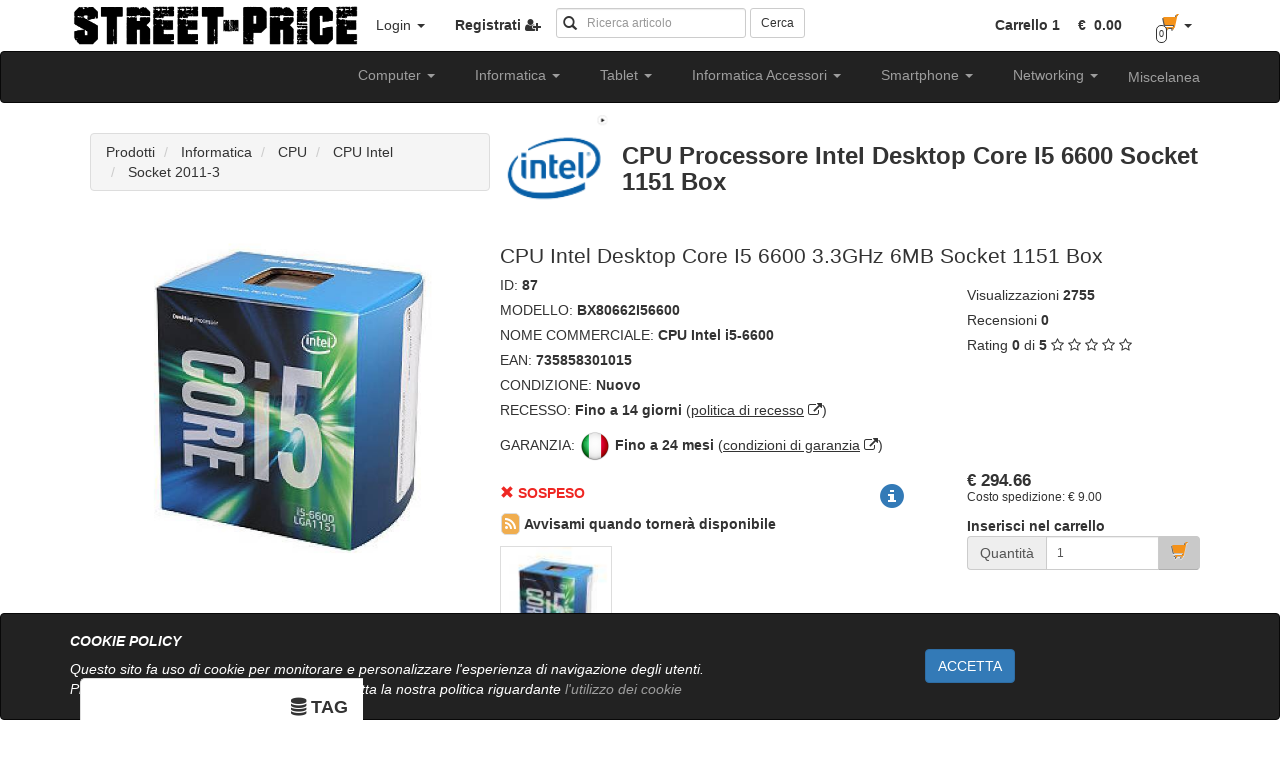

--- FILE ---
content_type: text/html; charset=utf-8
request_url: https://www.street-price.it/product_detail-87-BX80662I56600_CPU_Intel_i5_6600.html
body_size: 16636
content:

	

<!DOCTYPE html>
<html xmlns:fb="http://www.facebook.com/2008/fbml" xmlns:og="http://opengraphprotocol.org/schema/">
    <head>
        <meta http-equiv="X-UA-Compatible" content="IE=edge" />
        <title>BX80662I56600 | CPU Processore Intel Desktop Core I5 6600 Socket 1151 Box | street-price.it</title>

        <meta http-equiv="content-type" content="text/html; charset=utf-8" />
        <meta name="author" content="Melovendi SRLS">
        
        <meta name="viewport" content="width=device-width, initial-scale=1">
       
        <meta name="description" content="CPU Intel Desktop Core I5 6600 3.3GHz 6MB Socket 1151 Box">
        <meta name="keywords" content="BX80662I56600,CPU Intel i5-6600,vendita BX80662I56600, BX80662I56600,CPU Intel i5-6600,vendita Intel BX80662I56600, BX80662I56600,CPU Intel i5-6600,vendita Intel CPU Processore Intel Desktop Core I5 6600 Socket 1151 Box, BX80662I56600,CPU Intel i5-6600,vendita Socket 2011-3 BX80662I56600, BX80662I56600,CPU Intel i5-6600,vendita Socket 2011-3 Intel BX80662I56600, BX80662I56600,CPU Intel i5-6600,vendita Socket 2011-3 Intel CPU Processore Intel Desktop Core I5 6600 Socket 1151 Box,street-price,streetprice,street,price">
        
        <meta property="og:url"             content="https://www.street-price.it/product_detail-87-BX80662I56600_CPU_Intel_i5_6600.html" />
        <meta property="og:type"            content="website" />
        <meta property="og:title"           content="Socket 2011-3 Intel - CPU Processore Intel Desktop Core I5 6600 Socket 1151 Box" />
        <meta property="og:description"     content="CPU Intel Desktop Core I5 6600 3.3GHz 6MB Socket 1151 Box" />
        <meta property="og:image"           content="https://www.street-price.it/data/image/product/big/1449158093_87.jpg" />
        <meta property="og:image:type"      content="image/jpeg" />
        <meta property="og:image:width"     content="500" />
        <meta property="og:image:height"    content="500" />
        <meta property="fb:app_id"          content="447972058687957" />
        
        <link rel="shortcut icon" type="image/x-icon" href="favicon.ico" />
        
        <link rel="canonical" href="https://www.street-price.it/product_detail-87-BX80662I56600_CPU_Intel_i5_6600.html" />
        <base href="https://www.street-price.it/" target="_self">
        
        <script src="js/jquery-2.1.3.min.js"></script>
        
        <script src="css/bootstrap/js/bootstrap.min.js"></script>
        <script src="css/bootstrap/js/bootstrap-confirmation.min.js"></script>
        <script src="css/bootstrap/js/validator.min.js"></script>        
        <script type="text/javascript" src="js/common.min.js"></script>        
                
        
        
        <link type="text/css" rel="stylesheet" href="css/default.min.css" />
        <link type="text/css" rel="stylesheet" href="js/jquery-ui-1.11.3.custom/jquery-ui.min.css" />
        <style>
            .cookie_policy {
                position: fixed;
                bottom: 0;
                width: 100%;
                height: auto !important;          
            }
        </style>
                <script src="js/jquery-ui-1.11.3.custom/jquery-ui.min.js"></script>
        <script>
            
                $(document).ready(function() {
                                       
                    //ALTERNATIVE
                    $.ajax({
                        type: 'post',
                        url: 'services/product.php',
                        dataType:'html',
                        data: {
                            action: 'getAlternativeProducts',
                            product_id: '87',
                            category: '50',
                            sell_price: '241.53',
                            brand: '7'
                            
                        },
                        success: function(msg) {
                            $('#alternativeProducts').html(msg);
                        }
                    });
                });
            
        </script>
    	<script type="application/ld+json">
			
				{
				 	"@context": "http://schema.org",
				 	"@type": "BreadcrumbList",
				 	"itemListElement":
				 		[
				 							 				
						 									 			
							  			{
							   				"@type": "ListItem",
							   				"position": 1,
							   				"item":
							   				{
							    				"@id": "https://www.street-price.it/products_list/Prodotti",
							    				"name": "Prodotti"
							    			}
							  			}
						  			
					  			
				  							 				
						 			,						 			
							  			{
							   				"@type": "ListItem",
							   				"position": 2,
							   				"item":
							   				{
							    				"@id": "https://www.street-price.it/products_list/Prodotti/Informatica",
							    				"name": "Informatica"
							    			}
							  			}
						  			
					  			
				  							 				
						 			,						 			
							  			{
							   				"@type": "ListItem",
							   				"position": 3,
							   				"item":
							   				{
							    				"@id": "https://www.street-price.it/products_list/Prodotti/Informatica/CPU",
							    				"name": "CPU"
							    			}
							  			}
						  			
					  			
				  							 				
						 			,						 			
							  			{
							   				"@type": "ListItem",
							   				"position": 4,
							   				"item":
							   				{
							    				"@id": "https://www.street-price.it/products_list/Prodotti/Informatica/CPU/CPU_Intel",
							    				"name": "CPU Intel"
							    			}
							  			}
						  			
					  			
				  							 				
						 			,						 			
							  			{
							   				"@type": "ListItem",
							   				"position": 5,
							   				"item":
							   				{
							    				"@id": "https://www.street-price.it/products_list/Prodotti/Informatica/CPU/CPU_Intel/Socket_2011-3",
							    				"name": "Socket 2011-3"
							    			}
							  			}
						  			
					  			
				  			
			  			]
				}
			
		</script>
    </head>
    <body  lang="it">
    	
		<header>
			<hgroup>
				<h1 class="hidden">
											Vendita CPU Processore Intel Desktop Core I5 6600 Socket 1151 Box|street-price.it
									</h1>
				<h2 class="hidden">Scheda tecnica, prezzo e recensioni del modello BX80662I56600</h2>
			</hgroup>
		</header>
		
        
        
	        
        
<div class="navbar navbar-static-top nomargin">
    <div class="container">
        <div class="navbar-header">
            <form class="navbar-form hidden-lg hidden-md hidden-sm pull-left" name="searchItems" action="products_list" method="POST" role="search">
                <input type="hidden" name="page_number" value="1" />
                <input type="hidden" name="numrecord" value="15" />
                <div class="form-group">
                    <div class="inner-addon left-addon">
                        <span class="glyphicon glyphicon-search"></span>
                        <input type="text" class="form-control input-sm" placeholder="Ricerca articolo" name="search_item_xs" style="width: 200px !important;">
                    </div>
                </div>
            </form>
            <button type="button" class="navbar-toggle black" data-toggle="collapse" data-target="#navbar-login" aria-expanded="false">
                <span class="sr-only">Toggle navigation</span>
                <span class="glyphicon glyphicon-user"></span>
            </button>
            <button type="button" class="navbar-toggle black" data-toggle="collapse" data-target="#navbar-cart" aria-expanded="false">
                <span class="sr-only">Toggle navigation</span>
                <span class="glyphicon glyphicon-shopping-cart"></span>
            </button>
            <a class="navbar-brand nopadding" title="Street-price.it" href="/"><img src="https://www.street-price.it/data/image/icon/logo_street_price_nero.png" alt="Street-price.it" title="Street-price.it" ></a>
        </div>
        <div class="collapse navbar-collapse navbar-left" id="navbar-login">
                            <ul class="nav navbar-nav">
                    <li class="dropdown">
                        <a href="#" class="dropdown-toggle" data-toggle="dropdown" role="button" aria-haspopup="true" aria-expanded="false">Login <span class="caret"></span></a>
                        <ul class="dropdown-menu">
                            <li>
                                
<form class="login fullpadding" style="display: block;clear:both;white-space: nowrap;" method="POST" name="login_form" >
	<input type="hidden" name="action" value="login" />
	<div class="margin-bottom"><strong>Inserisci i tuoi dati di accesso</strong></div>
	
    <div class="form-group">
        <div class="inner-addon left-addon">
            <i class="glyphicon glyphicon-user"></i>
            <input type="text" class="form-control input-sm" placeholder="Email" name="username">
        </div>
    </div>
    <div class="form-group">
        <div class="inner-addon left-addon">
            <i class="glyphicon glyphicon-lock"></i>
            <input type="password" class="form-control input-sm" placeholder="Password" name="password" style="display: inline-block;">
            
        </div>
        
        <div class="checkbox">
            <button type="submit" class="btn btn-sm btn-default">Login</button>
            <label>
                <input type="checkbox" name="remember_me" value="1" /> Rimani connesso
            </label>
        </div>
                
    </div>

    <input type="hidden" name="action" value="login" />
    <input type="hidden" name="id_page" value="30" />

</form>


<hr class="nomargin"/>
<div class="fullpadding text-center">
    <button onclick="window.location='password_recovery.html'" class="btn btn-default margin-top" type="button" ><i class="fa fa-key"></i> Recupera password</button>
    
    <button onclick="window.location='registration.html'" class="btn btn-success margin-top" type="button" >Registrati <span class="fa fa-user-plus"></span></button>
</div>  
                            </li>
                        </ul>
                    </li>
                    <li>    
                        
<a href="registration.html" title="Accedi alla pagina di registrazione nuovo utente">
    <strong>Registrati <span class="fa fa-user-plus"></span></strong>
</a>
                    </li>
                    
                </ul>
                    </div>
            
        <div class="collapse navbar-collapse navbar-right" id="navbar-cart">    
            
<ul class="nav navbar-nav navbar-right" id="navbar-carts">
	<li  id="carts" class="cart dropdown keepopen ">
											

<a href="javascript:;" class="dropdown-toggle keepopen" data-toggle="dropdown" role="button" aria-haspopup="true" aria-expanded="false" >
	    	<div class="row cart-button-info cart-1 active ">
        	<div class="col-xs-20 text-left">
        		<span class="item_quantity"><strong>Carrello 1</strong></span> 
    		    <span class="item_price horizzontalpadding">
    		    	<span class="art17bis ">
    		          	<strong>&nbsp;€&nbsp;
    		              0.00		              	</strong>
	              	</span>
					<span class="art17bis hidden">
						<strong>&nbsp;€&nbsp;
							0.00						</strong>
		            <span class="art17bis ">
    		    </span>
    		    
        	</div>
        	<div class="col-xs-4">
        		<span class="glyphicon glyphicon-shopping-cart cart-1" aria-hidden="true"></span>
        		<span class="cart_quantity">0</span>
        		<span class="caret"></span>
                <span class="sr-only">Toggle Dropdown</span>
        	</div>
        </div>
         	<div class="row cart-button-info cart-2  ">
        	<div class="col-xs-20 text-left">
        		<span class="item_quantity"><strong>Carrello 2</strong></span> 
    		    <span class="item_price horizzontalpadding">
    		    	<span class="art17bis ">
    		          	<strong>&nbsp;€&nbsp;
    		              0.00		              	</strong>
	              	</span>
					<span class="art17bis hidden">
						<strong>&nbsp;€&nbsp;
							0.00						</strong>
		            <span class="art17bis ">
    		    </span>
    		    
        	</div>
        	<div class="col-xs-4">
        		<span class="glyphicon glyphicon-shopping-cart cart-2" aria-hidden="true"></span>
        		<span class="cart_quantity">0</span>
        		<span class="caret"></span>
                <span class="sr-only">Toggle Dropdown</span>
        	</div>
        </div>
         	<div class="row cart-button-info cart-3  ">
        	<div class="col-xs-20 text-left">
        		<span class="item_quantity"><strong>Carrello 3</strong></span> 
    		    <span class="item_price horizzontalpadding">
    		    	<span class="art17bis ">
    		          	<strong>&nbsp;€&nbsp;
    		              0.00		              	</strong>
	              	</span>
					<span class="art17bis hidden">
						<strong>&nbsp;€&nbsp;
							0.00						</strong>
		            <span class="art17bis ">
    		    </span>
    		    
        	</div>
        	<div class="col-xs-4">
        		<span class="glyphicon glyphicon-shopping-cart cart-3" aria-hidden="true"></span>
        		<span class="cart_quantity">0</span>
        		<span class="caret"></span>
                <span class="sr-only">Toggle Dropdown</span>
        	</div>
        </div>
     
</a>


    <script>
        $('.cart-button').on('click', function (event) {
            $(this).parent().toggleClass("open");
            event.preventDefault();
            return false;
        });
	</script>


		
	    <div class="dropdown-menu cart-menu" role="menu">
	        
	    	<ul class="nav nav-tabs">
				<li role="presentation" id="cart-1" class="active">
				    <a href="#cart1" aria-controls="cart1" role="tab" data-toggle="tab">Carrello 1</a>
			    </li>
									<li role="presentation" class="disabled"><a href="#cart2" role="tab" data-toggle="tab">Carrello 2</a></li>
					<li role="presentation" class="disabled"><a href="#cart3" role="tab" data-toggle="tab">Carrello 3</a></li>
							</ul>
			<script>
			
			    $('.cart-menu li').click(function(event){
			        if ($(this).hasClass('disabled')) { return false; }
			        else {
			        	$('.cart-button-info').removeClass('active');
			        	$('.cart-button-info.'+event.currentTarget.id).addClass('active');
			        }
			        return true;
			    });
			
			</script>
			<div class="tab-content">
															<div class="tab-pane fade in active" id="cart1">
						    <div class="loadingajax"></div>
	                			<div class="row text-center cart-table cart-1 ">
			<div><strong>Carrello vuoto</strong></div>
		
</div>
	               		</div>
	               		       								       								       		
	   		</div>
	          	
	    </div>
	</li>
</ul>
        </div>
        
        <div class="collapse navbar-collapse hidden-xs" id="navbar-search" >
            
            <form class="navbar-form navbar-left" name="searchItems" action="search_products" role="search">
                <div class="form-group">
                    <div class="inner-addon left-addon">
                        <i class="glyphicon glyphicon-search"></i>
                        <input type="text" class="form-control input-sm" placeholder="Ricerca articolo" name="search_item">
                    </div>
                </div>
                <button type="submit" class="btn btn-default btn-sm">Cerca</button>
            </form>
            <script>
                $('form[name="searchItems"]').each(function(id) {
                    $(this).submit(function(e) {
                        e.preventDefault();
                        var str = "";
                        if( $(this).find('input[name="search_item"]').length > 0 )
                            str = $('input[name="search_item"]').val();
                        else
                            str = $('input[name="search_item_xs"]').val();
                        //window.location.href = "search_products/"+encodeURIComponent(str);
                        //console.log(str.replace("+","%2B"));return false;
                        window.location.href = "search_products/"+str.replace("+","%2B");
                        return false;
                    }); 
                });
            </script>
        </div>
    </div>
</div>
        
<nav class="navbar navbar-inverse">
    <div class="container">
        <div class="navbar-header">
        	<button type="button" class="navbar-toggle collapsed margin-right" data-toggle="collapse" data-target="#horizzontal-menu" aria-expanded="false">
                <span class="sr-only">Toggle navigation</span>
                <span class="icon-bar"></span>
                <span class="icon-bar"></span>
                <span class="icon-bar"></span>
            </button>
            <h1 class="navbar-brand nomargin padding-left hidden-lg hidden-md hidden-sm">Categorie prodotti</h1>
        </div>
        <div class="collapse navbar-collapse" id="horizzontal-menu" style="position: relative;">
            <ul class="nav navbar-nav navbar-right horizzontalmenu">
            	
									
					                                                                
                    
                                                                                    										
						<li class="dropdown category_dropdown">
		                    <h2 class="menu-item margin-top pointer dropdown-toggle" data-toggle="dropdown" role="button" aria-haspopup="true" aria-expanded="false">
								Computer <span class="caret"></span>
	                        </h2>
		                    <ul class="dropdown-menu text-left horizzontalpadding back-white" role="menu">
		                    	<li>
		                    		<div class="row">
	                    				<div class="row-height">
                										
					                    
                    
                                        					                		                			                				                		<div class="col-md-6 col-sm-8 col-xs-24 col-sm-height level2 col-top"
	                		    	                                style="background: url(data/image/category/1469092606_166.jpg) 0 0 no-repeat;padding-left: 100px !important;height: 100px !important;"
	                            	                        >
                                        		<a href="products_list/Computer/All_In_One" class="horizzontalpadding" style="text-decoration: underline !important"><strong>PC All-In-One</strong></a>  
                            			
                    									
					                                                    </div>
                                                                
                    
                                        					                		                			                				                		<div class="col-md-6 col-sm-8 col-xs-24 col-sm-height level2 col-top"
	                		    	                                style="background: url(data/image/category/1466705288_163.jpg) 0 0 no-repeat;padding-left: 100px !important;height: 100px !important;"
	                            	                        >
                                        		<a href="products_list/Computer/PC_Gaming" class="horizzontalpadding" style="text-decoration: underline !important"><strong>Assemblati Gaming</strong></a>  
                            			
                    									
					                                                    </div>
                                                                
                    
                                        					                		                			                				                		<div class="col-md-6 col-sm-8 col-xs-24 col-sm-height level2 col-top"
	                		    	                                style="background: url(data/image/category/1464338193_156.jpg) 0 0 no-repeat;padding-left: 100px !important;height: 100px !important;"
	                            	                        >
                                        		<a href="products_list/Computer/PC_per_Casa" class="horizzontalpadding" style="text-decoration: underline !important"><strong>Assemblati per Casa</strong></a>  
                            			
                    									
					                                                    </div>
                                                                
                    
                                        					                		                			                				                		<div class="col-md-6 col-sm-8 col-xs-24 col-sm-height level2 col-top"
	                		    	                                style="background: url(data/image/category/1466526680_157.jpg) 0 0 no-repeat;padding-left: 100px !important;height: 100px !important;"
	                            	                        >
                                        		<a href="products_list/Computer/PC_per_Ufficio" class="horizzontalpadding" style="text-decoration: underline !important"><strong>Assemblati Ufficio</strong></a>  
                            			
                    									
					                                                    </div>
                                                                
                    
                                        					                		                			                			                					</div>
                				</div>
                				<div class="row margin-top">
                    				<div class="row-height">
                    					                				                		<div class="col-md-6 col-sm-8 col-xs-24 col-sm-height level2 col-top"
	                		    	                                style="background: url(data/image/category/1466526482_162.jpg) 0 0 no-repeat;padding-left: 100px !important;height: 100px !important;"
	                            	                        >
                                        		<a href="products_list/Computer/Mini_PC" class="horizzontalpadding" style="text-decoration: underline !important"><strong>Mini PC</strong></a>  
                            			
                    									
					                        
                    
                		                			
                				            								</div>
													            										                                <div class="col-md-6 col-sm-8 col-xs-24 col-sm-height"></div>
						                                						                            						                                <div class="col-md-6 col-sm-8 col-xs-24 col-sm-height"></div>
						                                						                            						                                <div class="col-md-6 col-sm-8 col-xs-24 col-sm-height"></div>
						                                						                            
		                           				</div>
		                           			</div>
		                          		</li>
		                         	</ul>
		                        </li>
	                                            	                                        
                    
                                                                                    										
						<li class="dropdown category_dropdown">
		                    <h2 class="menu-item margin-top pointer dropdown-toggle" data-toggle="dropdown" role="button" aria-haspopup="true" aria-expanded="false">
								Informatica <span class="caret"></span>
	                        </h2>
		                    <ul class="dropdown-menu text-left horizzontalpadding back-white" role="menu">
		                    	<li>
		                    		<div class="row">
	                    				<div class="row-height">
                										
					                    
                    
                                        					                		                			                				                		<div class="col-md-6 col-sm-8 col-xs-24 col-sm-height level2 col-top"
	                		    	                                style="background: url(data/image/category/1496653425_187.jpg) 0 0 no-repeat;padding-left: 100px !important;height: 100px !important;"
	                            	                        >
                                        		<a href="products_list/Informatica/Webcam" class="horizzontalpadding" style="text-decoration: underline !important"><strong>Webcam</strong></a>  
                            			
                    									
					                                                    </div>
                                                                
                    
                                        					                		                			                				                		<div class="col-md-6 col-sm-8 col-xs-24 col-sm-height level2 col-top"
	                		    	                                style="background: url(data/image/category/1481618353_184.jpg) 0 0 no-repeat;padding-left: 100px !important;height: 100px !important;"
	                            	                        >
                                        		<a href="products_list/Informatica/Sedie_Gaming" class="horizzontalpadding" style="text-decoration: underline !important"><strong>Sedie Gaming</strong></a>  
                            			
                    									
					                                                    </div>
                                                                
                    
                                        					                		                			                				                		<div class="col-md-6 col-sm-8 col-xs-24 col-sm-height level2 col-top"
	                		    	                                style="background: url(data/image/category/1465820425_158.jpg) 0 0 no-repeat;padding-left: 100px !important;height: 100px !important;"
	                            	                        >
                                        		<a href="products_list/Informatica/Cuffie_e_Microfoni" class="horizzontalpadding" style="text-decoration: underline !important"><strong>Cuffie e Microfoni</strong></a>  
                            			
                    									
					                                                    </div>
                                                                
                    
                                        					                		                			                				                		<div class="col-md-6 col-sm-8 col-xs-24 col-sm-height level2 col-top"
	                		    	                                style="background: url(data/image/category/1452872886_42.gif) 0 0 no-repeat;padding-left: 100px !important;height: 100px !important;"
	                            	                        >
                                        		<a href="products_list/Informatica/Alimentatori" class="horizzontalpadding" style="text-decoration: underline !important"><strong>Alimentatori PC</strong></a>  
                                                	<ul>
                        		<li>
            		    
                            			
                    									
					                    
                    
                                        					                		                        	<li>
                		                		<a href="products_list/Informatica/Alimentatori/Alimentatori_Modulari" class="horizzontalpadding" style="margin-left: 8px!important;">Alim Modulari</a>  
                            			
                    									
					                                                                
                    
                                        					                		                        	<li>
                		                		<a href="products_list/Informatica/Alimentatori/Alimentatori_Non_Modulari" class="horizzontalpadding" style="margin-left: 8px!important;">Alim NON Modulari</a>  
                            			
                    									
					                        
                    
                		                			
                			    								</li>
								</ul>
								            								</div>
							                    	                                        
                    
                                        					                		                			                			                					</div>
                				</div>
                				<div class="row margin-top">
                    				<div class="row-height">
                    					                				                		<div class="col-md-6 col-sm-8 col-xs-24 col-sm-height level2 col-top"
	                		    	                                style="background: url(data/image/category/1453493622_13.jpg) 0 0 no-repeat;padding-left: 100px !important;height: 100px !important;"
	                            	                        >
                                        		<a href="products_list/Informatica/CPU" class="horizzontalpadding" style="text-decoration: underline !important"><strong>Processori</strong></a>  
                                                	<ul>
                        		<li>
            		    
                            			
                    									
					                    
                    
                                        					                		                        	<li>
                		                		<a href="products_list/Informatica/CPU/CPU_AMD" class="horizzontalpadding" style="margin-left: 8px!important;">CPU AMD</a>  
                                                	<ul>
                        		<li>
            		    
                            			
                    									
					                    
                    
                                        														
					                                                                
                    
                                        														
					                                                                
                    
                                        														
					                                                                
                    
                                        														
					                                                                
                    
                                        														
					                                                                
                    
                                        														
					                                                                
                    
                                        														
					                        
                    
                		                                        
                    
                                        					                		                        	<li>
                		                		<a href="products_list/Informatica/CPU/CPU_Intel" class="horizzontalpadding" style="margin-left: 8px!important;">CPU Intel</a>  
                                                	<ul>
                        		<li>
            		    
                            			
                    									
					                    
                    
                                        														
					                                                                
                    
                                        														
					                                                                
                    
                                        														
					                                                                
                    
                                        														
					                                                                
                    
                                        														
					                                                                
                    
                                        														
					                                                                
                    
                                        														
					                                                                
                    
                                        														
					                        
                    
                		                			
                				            								</div>
							                    	                                        
                    
                                        					                		                			                				                		<div class="col-md-6 col-sm-8 col-xs-24 col-sm-height level2 col-top"
	                		    	                                style="background: url(data/image/category/1452875038_38.gif) 0 0 no-repeat;padding-left: 100px !important;height: 100px !important;"
	                            	                        >
                                        		<a href="products_list/Informatica/Dissipazione" class="horizzontalpadding" style="text-decoration: underline !important"><strong>Dissipazione</strong></a>  
                                                	<ul>
                        		<li>
            		    
                            			
                    									
					                    
                    
                                        					                		                        	<li>
                		                		<a href="products_list/Informatica/Dissipazione/Dissipatori_CPU" class="horizzontalpadding" style="margin-left: 8px!important;">Dissipatori CPU</a>  
                                                	<ul>
                        		<li>
            		    
                            			
                    									
					                    
                    
                                        														
					                                                                
                    
                                        														
					                                                                
                    
                                        														
					                        
                    
                		                                        
                    
                                        					                		                        	<li>
                		                		<a href="products_list/Informatica/Dissipazione/Dissipatori_VGA" class="horizzontalpadding" style="margin-left: 8px!important;">Dissipatori VGA</a>  
                            			
                    									
					                                                                
                    
                                        					                		                        	<li>
                		                		<a href="products_list/Informatica/Dissipazione/Ventole_per_Cabinet" class="horizzontalpadding" style="margin-left: 8px!important;">Ventole per Cabinet</a>  
                            			
                    									
					                        
                    
                		                			
                			    								</li>
								</ul>
								            								</div>
							                    	                                        
                    
                                        					                		                			                				                		<div class="col-md-6 col-sm-8 col-xs-24 col-sm-height level2 col-top"
	                		    	                                style="background: url(data/image/category/1452885728_25.gif) 0 0 no-repeat;padding-left: 100px !important;height: 100px !important;"
	                            	                        >
                                        		<a href="products_list/Informatica/UPS" class="horizzontalpadding" style="text-decoration: underline !important"><strong>Gruppi di continuità</strong></a>  
                                                	<ul>
                        		<li>
            		    
                            			
                    									
					                    
                    
                                        					                		                        	<li>
                		                		<a href="products_list/Informatica/UPS/Stand_By" class="horizzontalpadding" style="margin-left: 8px!important;">Stand By</a>  
                            			
                    									
					                                                                
                    
                                        					                		                        	<li>
                		                		<a href="products_list/Informatica/UPS/Line_Interactive_Sinusoidale" class="horizzontalpadding" style="margin-left: 8px!important;">Line Interactive Sinusoidale</a>  
                            			
                    									
					                                                                
                    
                                        					                		                        	<li>
                		                		<a href="products_list/Informatica/UPS/Line_Interactive" class="horizzontalpadding" style="margin-left: 8px!important;">Line Interactive</a>  
                            			
                    									
					                                                                
                    
                                        					                		                        	<li>
                		                		<a href="products_list/Informatica/UPS/Inline" class="horizzontalpadding" style="margin-left: 8px!important;">UPS Inline</a>  
                            			
                    									
					                        
                    
                		                			
                			    								</li>
								</ul>
								            								</div>
							                    	                                        
                    
                                        					                		                			                				                		<div class="col-md-6 col-sm-8 col-xs-24 col-sm-height level2 col-top"
	                		    	                                style="background: url(data/image/category/1452886274_26.gif) 0 0 no-repeat;padding-left: 100px !important;height: 100px !important;"
	                            	                        >
                                        		<a href="products_list/Informatica/Storage" class="horizzontalpadding" style="text-decoration: underline !important"><strong>Hard Disk - Storage</strong></a>  
                                                	<ul>
                        		<li>
            		    
                            			
                    									
					                    
                    
                                        					                		                        	<li>
                		                		<a href="products_list/Informatica/Storage/Hard_Disk_Esterni" class="horizzontalpadding" style="margin-left: 8px!important;">Storage Esterno</a>  
                            			
                    									
					                                                                
                    
                                        					                		                        	<li>
                		                		<a href="products_list/Informatica/Storage/Hard_Disk_Interni" class="horizzontalpadding" style="margin-left: 8px!important;">Storage Interno</a>  
                                                	<ul>
                        		<li>
            		    
                            			
                    									
					                    
                    
                                        														
					                                                                
                    
                                        														
					                        
                    
                		                			
                				            								</div>
							                    	                                        
                    
                                        					                		                			                			                					</div>
                				</div>
                				<div class="row margin-top">
                    				<div class="row-height">
                    					                				                		<div class="col-md-6 col-sm-8 col-xs-24 col-sm-height level2 col-top"
	                		    	                                style="background: url(data/image/category/1453493000_16.jpg) 0 0 no-repeat;padding-left: 100px !important;height: 100px !important;"
	                            	                        >
                                        		<a href="products_list/Informatica/Memorie" class="horizzontalpadding" style="text-decoration: underline !important"><strong>Memorie</strong></a>  
                                                	<ul>
                        		<li>
            		    
                            			
                    									
					                    
                    
                                        					                		                        	<li>
                		                		<a href="products_list/Informatica/Memorie/So-Dimm" class="horizzontalpadding" style="margin-left: 8px!important;">So-Dimm </a>  
                            			
                    									
					                                                                
                    
                                        					                		                        	<li>
                		                		<a href="products_list/Informatica/Memorie/DDR" class="horizzontalpadding" style="margin-left: 8px!important;">RAM DDR</a>  
                            			
                    									
					                                                                
                    
                                        					                		                        	<li>
                		                		<a href="products_list/Informatica/Memorie/DDR2" class="horizzontalpadding" style="margin-left: 8px!important;">RAM DDR2</a>  
                            			
                    									
					                                                                
                    
                                        					                		                        	<li>
                		                		<a href="products_list/Informatica/Memorie/DDR3" class="horizzontalpadding" style="margin-left: 8px!important;">RAM DDR3</a>  
                            			
                    									
					                                                                
                    
                                        					                		                        	<li>
                		                		<a href="products_list/Informatica/Memorie/DDR4" class="horizzontalpadding" style="margin-left: 8px!important;">RAM DDR4</a>  
                            			
                    									
					                        
                    
                		                			
                			    								</li>
								</ul>
								            								</div>
							                    	                                        
                    
                                        					                		                			                				                		<div class="col-md-6 col-sm-8 col-xs-24 col-sm-height level2 col-top"
	                		    	                                style="background: url(data/image/category/1452882181_29.gif) 0 0 no-repeat;padding-left: 100px !important;height: 100px !important;"
	                            	                        >
                                        		<a href="products_list/Informatica/Monitor" class="horizzontalpadding" style="text-decoration: underline !important"><strong>Monitor </strong></a>  
                                                	<ul>
                        		<li>
            		    
                            			
                    									
					                    
                    
                                        					                		                        	<li>
                		                		<a href="products_list/Informatica/Monitor/Monitor_IPS" class="horizzontalpadding" style="margin-left: 8px!important;">Monitor IPS</a>  
                            			
                    									
					                                                                
                    
                                        					                		                        	<li>
                		                		<a href="products_list/Informatica/Monitor/Monitor_Led" class="horizzontalpadding" style="margin-left: 8px!important;">Monitor Led</a>  
                            			
                    									
					                        
                    
                		                			
                			    								</li>
								</ul>
								            								</div>
							                    	                                        
                    
                                        					                		                			                				                		<div class="col-md-6 col-sm-8 col-xs-24 col-sm-height level2 col-top"
	                		    	                                style="background: url(data/image/category/1452869438_66.gif) 0 0 no-repeat;padding-left: 100px !important;height: 100px !important;"
	                            	                        >
                                        		<a href="products_list/Informatica/Mouse" class="horizzontalpadding" style="text-decoration: underline !important"><strong>Mouse</strong></a>  
                                                	<ul>
                        		<li>
            		    
                            			
                    									
					                    
                    
                                        					                		                        	<li>
                		                		<a href="products_list/Informatica/Mouse/Mouse_uso_comune" class="horizzontalpadding" style="margin-left: 8px!important;">Mouse uso comune</a>  
                            			
                    									
					                                                                
                    
                                        					                		                        	<li>
                		                		<a href="products_list/Informatica/Mouse/Gaming_Mouse" class="horizzontalpadding" style="margin-left: 8px!important;">Gaming Mouse</a>  
                            			
                    									
					                        
                    
                		                			
                			    								</li>
								</ul>
								            								</div>
							                    	                                        
                    
                                        					                		                			                				                		<div class="col-md-6 col-sm-8 col-xs-24 col-sm-height level2 col-top"
	                		    	                                style="background: url(data/image/category/1452869657_65.gif) 0 0 no-repeat;padding-left: 100px !important;height: 100px !important;"
	                            	                        >
                                        		<a href="products_list/Informatica/Mousepad" class="horizzontalpadding" style="text-decoration: underline !important"><strong>Mousepad</strong></a>  
                            			
                    									
					                                                    </div>
                                                                
                    
                                        					                		                			                			                					</div>
                				</div>
                				<div class="row margin-top">
                    				<div class="row-height">
                    					                				                		<div class="col-md-6 col-sm-8 col-xs-24 col-sm-height level2 col-top"
	                		    	                                style="background: url(data/image/category/1460247820_151.jpg) 0 0 no-repeat;padding-left: 100px !important;height: 100px !important;"
	                            	                        >
                                        		<a href="products_list/Informatica/NAS" class="horizzontalpadding" style="text-decoration: underline !important"><strong>NAS</strong></a>  
                            			
                    									
					                                                    </div>
                                                                
                    
                                        					                		                			                				                		<div class="col-md-6 col-sm-8 col-xs-24 col-sm-height level2 col-top"
	                		    	                                style="background: url(data/image/category/1452871580_48.gif) 0 0 no-repeat;padding-left: 100px !important;height: 100px !important;"
	                            	                        >
                                        		<a href="products_list/Informatica/Notebook" class="horizzontalpadding" style="text-decoration: underline !important"><strong>Notebook </strong></a>  
                                                	<ul>
                        		<li>
            		    
                            			
                    									
					                    
                    
                                        					                		                        	<li>
                		                		<a href="products_list/Informatica/Notebook/Notebook_AMD" class="horizzontalpadding" style="margin-left: 8px!important;">Notebook AMD</a>  
                            			
                    									
					                                                                
                    
                                        					                		                        	<li>
                		                		<a href="products_list/Informatica/Notebook/Notebook_Intel" class="horizzontalpadding" style="margin-left: 8px!important;">Notebook Intel</a>  
                            			
                    									
					                        
                    
                		                			
                			    								</li>
								</ul>
								            								</div>
							                    	                                        
                    
                                        					                		                			                				                		<div class="col-md-6 col-sm-8 col-xs-24 col-sm-height level2 col-top"
	                		    	                                style="background: url(data/image/category/1452887343_23.gif) 0 0 no-repeat;padding-left: 100px !important;height: 100px !important;"
	                            	                        >
                                        		<a href="products_list/Informatica/ODD" class="horizzontalpadding" style="text-decoration: underline !important"><strong>Optical Device Disc</strong></a>  
                            			
                    									
					                                                    </div>
                                                                
                    
                                        					                		                			                				                		<div class="col-md-6 col-sm-8 col-xs-24 col-sm-height level2 col-top"
	                		    	                                style="background: url(data/image/category/1452267763_20.jpg) 0 0 no-repeat;padding-left: 100px !important;height: 100px !important;"
	                            	                        >
                                        		<a href="products_list/Informatica/Case" class="horizzontalpadding" style="text-decoration: underline !important"><strong>PC Case</strong></a>  
                                                	<ul>
                        		<li>
            		    
                            			
                    									
					                    
                    
                                        					                		                        	<li>
                		                		<a href="products_list/Informatica/Case/Cube" class="horizzontalpadding" style="margin-left: 8px!important;">Case Cube </a>  
                            			
                    									
					                                                                
                    
                                        					                		                        	<li>
                		                		<a href="products_list/Informatica/Case/MiniTower" class="horizzontalpadding" style="margin-left: 8px!important;">Case Mini Tower</a>  
                            			
                    									
					                                                                
                    
                                        					                		                        	<li>
                		                		<a href="products_list/Informatica/Case/MidiTower" class="horizzontalpadding" style="margin-left: 8px!important;">Case Midi Tower</a>  
                            			
                    									
					                                                                
                    
                                        					                		                        	<li>
                		                		<a href="products_list/Informatica/Case/FullTower" class="horizzontalpadding" style="margin-left: 8px!important;">Case Full Tower</a>  
                            			
                    									
					                        
                    
                		                			
                			    								</li>
								</ul>
								            								</div>
							                    	                                        
                    
                                        					                		                			                			                					</div>
                				</div>
                				<div class="row margin-top">
                    				<div class="row-height">
                    					                				                		<div class="col-md-6 col-sm-8 col-xs-24 col-sm-height level2 col-top"
	                		    	                                style="background: url(data/image/category/1452867138_67.gif) 0 0 no-repeat;padding-left: 100px !important;height: 100px !important;"
	                            	                        >
                                        		<a href="products_list/Informatica/Pendrive" class="horizzontalpadding" style="text-decoration: underline !important"><strong>Pendrive</strong></a>  
                                                	<ul>
                        		<li>
            		    
                            			
                    									
					                    
                    
                                        					                		                        	<li>
                		                		<a href="products_list/Informatica/Pendrive/USB3.1" class="horizzontalpadding" style="margin-left: 8px!important;">Pendrive USB3.1</a>  
                            			
                    									
					                                                                
                    
                                        					                		                        	<li>
                		                		<a href="products_list/Informatica/Pendrive/USB3.0" class="horizzontalpadding" style="margin-left: 8px!important;">Pendrive USB3.0</a>  
                            			
                    									
					                                                                
                    
                                        					                		                        	<li>
                		                		<a href="products_list/Informatica/Pendrive/USB2.0" class="horizzontalpadding" style="margin-left: 8px!important;">Pendrive USB2.0</a>  
                            			
                    									
					                        
                    
                		                			
                			    								</li>
								</ul>
								            								</div>
							                    	                                        
                    
                                        					                		                			                				                		<div class="col-md-6 col-sm-8 col-xs-24 col-sm-height level2 col-top"
	                		    	                                style="background: url(data/image/category/1453496698_10.jpg) 0 0 no-repeat;padding-left: 100px !important;height: 100px !important;"
	                            	                        >
                                        		<a href="products_list/Informatica/Schede_Madri" class="horizzontalpadding" style="text-decoration: underline !important"><strong>Schede Madri</strong></a>  
                                                	<ul>
                        		<li>
            		    
                            			
                    									
					                    
                    
                                        					                		                        	<li>
                		                		<a href="products_list/Informatica/Schede_Madri/Schede_Madri_Intel" class="horizzontalpadding" style="margin-left: 8px!important;">Schede Madri Intel</a>  
                                                	<ul>
                        		<li>
            		    
                            			
                    									
					                    
                    
                                        														
					                                                                
                    
                                        														
					                                                                
                    
                                        														
					                                                                
                    
                                        														
					                                                                
                    
                                        														
					                                                                
                    
                                        														
					                                                                
                    
                                        														
					                        
                    
                		                                        
                    
                                        					                		                        	<li>
                		                		<a href="products_list/Informatica/Schede_Madri/Schede_Madri_AMD" class="horizzontalpadding" style="margin-left: 8px!important;">Schede Madri AMD</a>  
                                                	<ul>
                        		<li>
            		    
                            			
                    									
					                    
                    
                                        														
					                                                                
                    
                                        														
					                                                                
                    
                                        														
					                                                                
                    
                                        														
					                                                                
                    
                                        														
					                                                                
                    
                                        														
					                                                                
                    
                                        														
					                        
                    
                		                			
                				            								</div>
							                    	                                        
                    
                                        					                		                			                				                		<div class="col-md-6 col-sm-8 col-xs-24 col-sm-height level2 col-top"
	                		    	                                style="background: url(data/image/category/1452879260_35.gif) 0 0 no-repeat;padding-left: 100px !important;height: 100px !important;"
	                            	                        >
                                        		<a href="products_list/Informatica/Servizi" class="horizzontalpadding" style="text-decoration: underline !important"><strong>Servizio tecnico</strong></a>  
                            			
                    									
					                                                    </div>
                                                                
                    
                                        					                		                			                				                		<div class="col-md-6 col-sm-8 col-xs-24 col-sm-height level2 col-top"
	                		    	                                style="background: url(data/image/category/1456756552_137.gif) 0 0 no-repeat;padding-left: 100px !important;height: 100px !important;"
	                            	                        >
                                        		<a href="products_list/Informatica/Schede_Video" class="horizzontalpadding" style="text-decoration: underline !important"><strong>Schede Video</strong></a>  
                                                	<ul>
                        		<li>
            		    
                            			
                    									
					                    
                    
                                        					                		                        	<li>
                		                		<a href="products_list/Informatica/Schede_Video/VGA_AMD" class="horizzontalpadding" style="margin-left: 8px!important;">VGA AMD</a>  
                            			
                    									
					                                                                
                    
                                        					                		                        	<li>
                		                		<a href="products_list/Informatica/Schede_Video/FirePRO" class="horizzontalpadding" style="margin-left: 8px!important;">FirePRO</a>  
                            			
                    									
					                                                                
                    
                                        					                		                        	<li>
                		                		<a href="products_list/Informatica/Schede_Video/nVidia_Quadro" class="horizzontalpadding" style="margin-left: 8px!important;">nVidia Quadro</a>  
                            			
                    									
					                                                                
                    
                                        					                		                        	<li>
                		                		<a href="products_list/Informatica/Schede_Video/nVidia" class="horizzontalpadding" style="margin-left: 8px!important;">VGA nVidia</a>  
                            			
                    									
					                        
                    
                		                			
                			    								</li>
								</ul>
								            								</div>
							                    	                                        
                    
                                        					                		                			                			                					</div>
                				</div>
                				<div class="row margin-top">
                    				<div class="row-height">
                    					                				                		<div class="col-md-6 col-sm-8 col-xs-24 col-sm-height level2 col-top"
	                		    	                                style="background: url(data/image/category/1452881305_30.gif) 0 0 no-repeat;padding-left: 100px !important;height: 100px !important;"
	                            	                        >
                                        		<a href="products_list/Informatica/Software" class="horizzontalpadding" style="text-decoration: underline !important"><strong>Software</strong></a>  
                                                	<ul>
                        		<li>
            		    
                            			
                    									
					                    
                    
                                        					                		                        	<li>
                		                		<a href="products_list/Informatica/Software/Antivirus" class="horizzontalpadding" style="margin-left: 8px!important;">Antivirus</a>  
                            			
                    									
					                                                                
                    
                                        					                		                        	<li>
                		                		<a href="products_list/Informatica/Software/SistemiOperativi" class="horizzontalpadding" style="margin-left: 8px!important;">Sistemi Operativi</a>  
                            			
                    									
					                                                                
                    
                                        					                		                        	<li>
                		                		<a href="products_list/Informatica/Software/Applicativi" class="horizzontalpadding" style="margin-left: 8px!important;">Applicativi</a>  
                            			
                    									
					                        
                    
                		                			
                			    								</li>
								</ul>
								            								</div>
							                    	                                        
                    
                                        					                		                			                				                		<div class="col-md-6 col-sm-8 col-xs-24 col-sm-height level2 col-top"
	                		    	                                style="background: url(data/image/category/1478423396_181.jpg) 0 0 no-repeat;padding-left: 100px !important;height: 100px !important;"
	                            	                        >
                                        		<a href="products_list/Informatica/Audio" class="horizzontalpadding" style="text-decoration: underline !important"><strong>Speaker</strong></a>  
                            			
                    									
					                                                    </div>
                                                                
                    
                                        					                		                			                				                		<div class="col-md-6 col-sm-8 col-xs-24 col-sm-height level2 col-top"
	                		    	                                style="background: url(data/image/category/1452887330_27.jpg) 0 0 no-repeat;padding-left: 100px !important;height: 100px !important;"
	                            	                        >
                                        		<a href="products_list/Informatica/Stampanti" class="horizzontalpadding" style="text-decoration: underline !important"><strong>Stampanti</strong></a>  
                                                	<ul>
                        		<li>
            		    
                            			
                    									
					                    
                    
                                        					                		                        	<li>
                		                		<a href="products_list/Informatica/Stampanti/Ink-Jet" class="horizzontalpadding" style="margin-left: 8px!important;">Stampanti Ink-Jet</a>  
                            			
                    									
					                                                                
                    
                                        					                		                        	<li>
                		                		<a href="products_list/Informatica/Stampanti/Laser" class="horizzontalpadding" style="margin-left: 8px!important;">Stampanti Laser</a>  
                            			
                    									
					                        
                    
                		                			
                			    								</li>
								</ul>
								            								</div>
							                    	                                        
                    
                                        					                		                			                				                		<div class="col-md-6 col-sm-8 col-xs-24 col-sm-height level2 col-top"
	                		    	                                style="background: url(data/image/category/1452868245_47.gif) 0 0 no-repeat;padding-left: 100px !important;height: 100px !important;"
	                            	                        >
                                        		<a href="products_list/Informatica/Tastiere" class="horizzontalpadding" style="text-decoration: underline !important"><strong>Tastiere</strong></a>  
                                                	<ul>
                        		<li>
            		    
                            			
                    									
					                    
                    
                                        					                		                        	<li>
                		                		<a href="products_list/Informatica/Tastiere/Tastiere_Bluetooth" class="horizzontalpadding" style="margin-left: 8px!important;">Tastiere Bluetooth</a>  
                            			
                    									
					                                                                
                    
                                        					                		                        	<li>
                		                		<a href="products_list/Informatica/Tastiere/Tastiere_wireless" class="horizzontalpadding" style="margin-left: 8px!important;">Tastiere Wireless per Notebook e PC</a>  
                            			
                    									
					                                                                
                    
                                        					                		                        	<li>
                		                		<a href="products_list/Informatica/Tastiere/Tastiere_per_PC" class="horizzontalpadding" style="margin-left: 8px!important;">Tastiere per PC</a>  
                            			
                    									
					                        
                    
                		                			
                			    								</li>
								</ul>
								            								</div>
							                    	                                        
                    
                                        					                		                			                			                					</div>
                				</div>
                				<div class="row margin-top">
                    				<div class="row-height">
                    					                				                		<div class="col-md-6 col-sm-8 col-xs-24 col-sm-height level2 col-top"
	                		    	                                style="background: url(data/image/category/1459710629_150.jpg) 0 0 no-repeat;padding-left: 100px !important;height: 100px !important;"
	                            	                        >
                                        		<a href="products_list/Informatica/Memory_Card" class="horizzontalpadding" style="text-decoration: underline !important"><strong>Memory Card</strong></a>  
                                                	<ul>
                        		<li>
            		    
                            			
                    									
					                    
                    
                                        					                		                        	<li>
                		                		<a href="products_list/Informatica/Memory_Card/Card_Reader" class="horizzontalpadding" style="margin-left: 8px!important;">Card Reader</a>  
                            			
                    									
					                        
                    
                		                			
                			    								</li>
								</ul>
								            								</div>
													            										                                <div class="col-md-6 col-sm-8 col-xs-24 col-sm-height"></div>
						                                						                            						                                <div class="col-md-6 col-sm-8 col-xs-24 col-sm-height"></div>
						                                						                            						                                <div class="col-md-6 col-sm-8 col-xs-24 col-sm-height"></div>
						                                						                            
		                           				</div>
		                           			</div>
		                          		</li>
		                         	</ul>
		                        </li>
	                                            	                                        
                    
                                                                                    										
						<li class="dropdown category_dropdown">
		                    <h2 class="menu-item margin-top pointer dropdown-toggle" data-toggle="dropdown" role="button" aria-haspopup="true" aria-expanded="false">
								Tablet <span class="caret"></span>
	                        </h2>
		                    <ul class="dropdown-menu text-left horizzontalpadding back-white" role="menu">
		                    	<li>
		                    		<div class="row">
	                    				<div class="row-height">
                										
					                    
                    
                                        					                		                			                				                		<div class="col-md-6 col-sm-8 col-xs-24 col-sm-height level2 col-top"
	                		    	                        >
                                        		<a href="products_list/Tablet/Chromebook" class="horizzontalpadding" style="text-decoration: underline !important"><strong>Chromebook</strong></a>  
                            			
                    									
					                                                    </div>
                                                                
                    
                                        					                		                			                				                		<div class="col-md-6 col-sm-8 col-xs-24 col-sm-height level2 col-top"
	                		    	                                style="background: url(data/image/category/1456518921_134.jpg) 0 0 no-repeat;padding-left: 100px !important;height: 100px !important;"
	                            	                        >
                                        		<a href="products_list/Tablet/Tablet_Apple" class="horizzontalpadding" style="text-decoration: underline !important"><strong>Tablet iPad</strong></a>  
                            			
                    									
					                                                    </div>
                                                                
                    
                                        					                		                			                				                		<div class="col-md-6 col-sm-8 col-xs-24 col-sm-height level2 col-top"
	                		    	                                style="background: url(data/image/category/1456518966_133.jpg) 0 0 no-repeat;padding-left: 100px !important;height: 100px !important;"
	                            	                        >
                                        		<a href="products_list/Tablet/Tablet_Android" class="horizzontalpadding" style="text-decoration: underline !important"><strong>Tablet Android</strong></a>  
                            			
                    									
					                                                    </div>
                                                                
                    
                                        					                		                			                				                		<div class="col-md-6 col-sm-8 col-xs-24 col-sm-height level2 col-top"
	                		    	                                style="background: url(data/image/category/1456433701_132.jpg) 0 0 no-repeat;padding-left: 100px !important;height: 100px !important;"
	                            	                        >
                                        		<a href="products_list/Tablet/Tablet_Windows" class="horizzontalpadding" style="text-decoration: underline !important"><strong>Tablet Windows</strong></a>  
                            			
                    									
					                                                    </div>
                                                                
                    
                                        					                		                			                			                					</div>
                				</div>
                				<div class="row margin-top">
                    				<div class="row-height">
                    					                				                		<div class="col-md-6 col-sm-8 col-xs-24 col-sm-height level2 col-top"
	                		    	                        >
                                        		<a href="products_list/Tablet/Accessori_Tablet" class="horizzontalpadding" style="text-decoration: underline !important"><strong>Accessori Tablet</strong></a>  
                            			
                    									
					                        
                    
                		                			
                				            								</div>
													            										                                <div class="col-md-6 col-sm-8 col-xs-24 col-sm-height"></div>
						                                						                            						                                <div class="col-md-6 col-sm-8 col-xs-24 col-sm-height"></div>
						                                						                            						                                <div class="col-md-6 col-sm-8 col-xs-24 col-sm-height"></div>
						                                						                            
		                           				</div>
		                           			</div>
		                          		</li>
		                         	</ul>
		                        </li>
	                                            	                                        
                    
                                                                                    										
						<li class="dropdown category_dropdown">
		                    <h2 class="menu-item margin-top pointer dropdown-toggle" data-toggle="dropdown" role="button" aria-haspopup="true" aria-expanded="false">
								Informatica Accessori <span class="caret"></span>
	                        </h2>
		                    <ul class="dropdown-menu text-left horizzontalpadding back-white" role="menu">
		                    	<li>
		                    		<div class="row">
	                    				<div class="row-height">
                										
					                    
                    
                                        					                		                			                				                		<div class="col-md-6 col-sm-8 col-xs-24 col-sm-height level2 col-top"
	                		    	                                style="background: url(data/image/category/1486469264_186.jpg) 0 0 no-repeat;padding-left: 100px !important;height: 100px !important;"
	                            	                        >
                                        		<a href="products_list/Informatica_Accessori/Borse_Notebook" class="horizzontalpadding" style="text-decoration: underline !important"><strong>Borse Notebook</strong></a>  
                            			
                    									
					                                                    </div>
                                                                
                    
                                        					                		                			                				                		<div class="col-md-6 col-sm-8 col-xs-24 col-sm-height level2 col-top"
	                		    	                                style="background: url(data/image/category/1456919692_135.jpg) 0 0 no-repeat;padding-left: 100px !important;height: 100px !important;"
	                            	                        >
                                        		<a href="products_list/Informatica_Accessori/Consumabili" class="horizzontalpadding" style="text-decoration: underline !important"><strong>Consumabili</strong></a>  
                                                	<ul>
                        		<li>
            		    
                            			
                    									
					                    
                    
                                        					                		                        	<li>
                		                		<a href="products_list/Informatica_Accessori/Consumabili/Cartucce_Inchiostro" class="horizzontalpadding" style="margin-left: 8px!important;">Cartucce Inchiostro</a>  
                            			
                    									
					                                                                
                    
                                        					                		                        	<li>
                		                		<a href="products_list/Informatica_Accessori/Consumabili/Tamburi_per_stampanti" class="horizzontalpadding" style="margin-left: 8px!important;">Tamburi per stampanti</a>  
                            			
                    									
					                                                                
                    
                                        					                		                        	<li>
                		                		<a href="products_list/Informatica_Accessori/Consumabili/Toner" class="horizzontalpadding" style="margin-left: 8px!important;">Toner</a>  
                            			
                    									
					                        
                    
                		                			
                			    								</li>
								</ul>
								            								</div>
							                    	                                        
                    
                                        					                		                			                				                		<div class="col-md-6 col-sm-8 col-xs-24 col-sm-height level2 col-top"
	                		    	                                style="background: url(data/image/category/1454342515_71.gif) 0 0 no-repeat;padding-left: 100px !important;height: 100px !important;"
	                            	                        >
                                        		<a href="products_list/Informatica_Accessori/Cavetteria" class="horizzontalpadding" style="text-decoration: underline !important"><strong>Cavetteria</strong></a>  
                                                	<ul>
                        		<li>
            		    
                            			
                    									
					                    
                    
                                        					                		                        	<li>
                		                		<a href="products_list/Informatica_Accessori/Cavetteria/Cavi_PC" class="horizzontalpadding" style="margin-left: 8px!important;">Cavi PC</a>  
                            			
                    									
					                                                                
                    
                                        					                		                        	<li>
                		                		<a href="products_list/Informatica_Accessori/Cavetteria/Multiprese_RACK" class="horizzontalpadding" style="margin-left: 8px!important;">Multiprese RACK</a>  
                            			
                    									
					                                                                
                    
                                        					                		                        	<li>
                		                		<a href="products_list/Informatica_Accessori/Cavetteria/Multiprese" class="horizzontalpadding" style="margin-left: 8px!important;">Multiprese elettriche</a>  
                            			
                    									
					                                                                
                    
                                        					                		                        	<li>
                		                		<a href="products_list/Informatica_Accessori/Cavetteria/Alimentazione_PC" class="horizzontalpadding" style="margin-left: 8px!important;">Cavi Alimentazione PC</a>  
                            			
                    									
					                                                                
                    
                                        					                		                        	<li>
                		                		<a href="products_list/Informatica_Accessori/Cavetteria/Cavi_Audio_Video" class="horizzontalpadding" style="margin-left: 8px!important;">Cavi Audio Video</a>  
                            			
                    									
					                                                                
                    
                                        					                		                        	<li>
                		                		<a href="products_list/Informatica_Accessori/Cavetteria/Cavi_USB_e_Adattatori" class="horizzontalpadding" style="margin-left: 8px!important;">Cavi USB e Adattatori</a>  
                            			
                    									
					                        
                    
                		                			
                			    								</li>
								</ul>
								            								</div>
							                    	                                        
                    
                                        					                		                			                				                		<div class="col-md-6 col-sm-8 col-xs-24 col-sm-height level2 col-top"
	                		    	                                style="background: url(data/image/category/1456919311_70.JPG) 0 0 no-repeat;padding-left: 100px !important;height: 100px !important;"
	                            	                        >
                                        		<a href="products_list/Informatica_Accessori/Accessori_Hard_Disk" class="horizzontalpadding" style="text-decoration: underline !important"><strong>Accessori Hard Disk</strong></a>  
                                                	<ul>
                        		<li>
            		    
                            			
                    									
					                    
                    
                                        					                		                        	<li>
                		                		<a href="products_list/Informatica_Accessori/Accessori_Hard_Disk/Box_per_Hard_Disk" class="horizzontalpadding" style="margin-left: 8px!important;">Box per Hard Disk</a>  
                            			
                    									
					                                                                
                    
                                        					                		                        	<li>
                		                		<a href="products_list/Informatica_Accessori/Accessori_Hard_Disk/Mounting_kit" class="horizzontalpadding" style="margin-left: 8px!important;">Mounting kit</a>  
                            			
                    									
					                        
                    
                		                			
                			    								</li>
								</ul>
								            								</div>
							                    	                                        
                    
                                        					                		                			                			                					</div>
                				</div>
                				<div class="row margin-top">
                    				<div class="row-height">
                    					                				                		<div class="col-md-6 col-sm-8 col-xs-24 col-sm-height level2 col-top"
	                		    	                                style="background: url(data/image/category/1454341863_95.gif) 0 0 no-repeat;padding-left: 100px !important;height: 100px !important;"
	                            	                        >
                                        		<a href="products_list/Informatica_Accessori/Ricambi_Notebook" class="horizzontalpadding" style="text-decoration: underline !important"><strong>Notebook Ricambi</strong></a>  
                                                	<ul>
                        		<li>
            		    
                            			
                    									
					                    
                    
                                        					                		                        	<li>
                		                		<a href="products_list/Informatica_Accessori/Ricambi_Notebook/Batterie" class="horizzontalpadding" style="margin-left: 8px!important;">Batterie per notebook</a>  
                            			
                    									
					                                                                
                    
                                        					                		                        	<li>
                		                		<a href="products_list/Informatica_Accessori/Ricambi_Notebook/Batterie/Tastiere_notebook" class="horizzontalpadding" style="margin-left: 8px!important;">Tastiere per notebook e netbook</a>  
                            			
                    									
					                                                                
                    
                                        					                		                        	<li>
                		                		<a href="products_list/Informatica_Accessori/Ricambi_Notebook/Batterie/Tastiere_notebook/Alimentatori_universali" class="horizzontalpadding" style="margin-left: 8px!important;">Alimentatori universali notebook e netbook</a>  
                            			
                    									
					                        
                    
                		                			
                			    								</li>
								</ul>
								            								</div>
													            										                                <div class="col-md-6 col-sm-8 col-xs-24 col-sm-height"></div>
						                                						                            						                                <div class="col-md-6 col-sm-8 col-xs-24 col-sm-height"></div>
						                                						                            						                                <div class="col-md-6 col-sm-8 col-xs-24 col-sm-height"></div>
						                                						                            
		                           				</div>
		                           			</div>
		                          		</li>
		                         	</ul>
		                        </li>
	                                            	                                        
                    
                                                                                    										
						<li class="dropdown category_dropdown">
		                    <h2 class="menu-item margin-top pointer dropdown-toggle" data-toggle="dropdown" role="button" aria-haspopup="true" aria-expanded="false">
								Smartphone <span class="caret"></span>
	                        </h2>
		                    <ul class="dropdown-menu text-left horizzontalpadding back-white" role="menu">
		                    	<li>
		                    		<div class="row">
	                    				<div class="row-height">
                										
					                    
                    
                                        					                		                			                				                		<div class="col-md-6 col-sm-8 col-xs-24 col-sm-height level2 col-top"
	                		    	                                style="background: url(data/image/category/1448054069_3.png) 0 0 no-repeat;padding-left: 100px !important;height: 100px !important;"
	                            	                        >
                                        		<a href="products_list/Smartphone/Android" class="horizzontalpadding" style="text-decoration: underline !important"><strong>Smartphone Android</strong></a>  
                            			
                    									
					                                                    </div>
                                                                
                    
                                        					                		                			                				                		<div class="col-md-6 col-sm-8 col-xs-24 col-sm-height level2 col-top"
	                		    	                                style="background: url(data/image/category/1448054085_4.jpg) 0 0 no-repeat;padding-left: 100px !important;height: 100px !important;"
	                            	                        >
                                        		<a href="products_list/Smartphone/iPhone" class="horizzontalpadding" style="text-decoration: underline !important"><strong>Apple iPhone</strong></a>  
                            			
                    									
					                                                    </div>
                                                                
                    
                                        					                		                			                				                		<div class="col-md-6 col-sm-8 col-xs-24 col-sm-height level2 col-top"
	                		    	                                style="background: url(data/image/category/1448054076_6.png) 0 0 no-repeat;padding-left: 100px !important;height: 100px !important;"
	                            	                        >
                                        		<a href="products_list/Smartphone/Windows_Phone" class="horizzontalpadding" style="text-decoration: underline !important"><strong>Windows Phone</strong></a>  
                            			
                    									
					                                                    </div>
                                                                
                    
                                        					                		                			                				                		<div class="col-md-6 col-sm-8 col-xs-24 col-sm-height level2 col-top"
	                		    	                                style="background: url(data/image/category/1458924006_145.jpg) 0 0 no-repeat;padding-left: 100px !important;height: 100px !important;"
	                            	                        >
                                        		<a href="products_list/Smartphone/Cover" class="horizzontalpadding" style="text-decoration: underline !important"><strong>Cover per Smartphone</strong></a>  
                            			
                    									
					                                                    </div>
                                                                
                    
                                        					                		                			                			                					</div>
                				</div>
                				<div class="row margin-top">
                    				<div class="row-height">
                    					                				                		<div class="col-md-6 col-sm-8 col-xs-24 col-sm-height level2 col-top"
	                		    	                                style="background: url(data/image/category/1454113266_105.gif) 0 0 no-repeat;padding-left: 100px !important;height: 100px !important;"
	                            	                        >
                                        		<a href="products_list/Smartphone/Alimentatori_e_Powerbank" class="horizzontalpadding" style="text-decoration: underline !important"><strong>Alimentatori e Powerbank</strong></a>  
                            			
                    									
					                                                    </div>
                                                                
                    
                                        					                		                			                				                		<div class="col-md-6 col-sm-8 col-xs-24 col-sm-height level2 col-top"
	                		    	                                style="background: url(data/image/category/1472050756_176.jpg) 0 0 no-repeat;padding-left: 100px !important;height: 100px !important;"
	                            	                        >
                                        		<a href="products_list/Smartphone/Cavi_Smartphone_e_Tablet" class="horizzontalpadding" style="text-decoration: underline !important"><strong>Cavi Smartphone e Tablet</strong></a>  
                            			
                    									
					                        
                    
                		                			
                				            								</div>
													            										                                <div class="col-md-6 col-sm-8 col-xs-24 col-sm-height"></div>
						                                						                            						                                <div class="col-md-6 col-sm-8 col-xs-24 col-sm-height"></div>
						                                						                            
		                           				</div>
		                           			</div>
		                          		</li>
		                         	</ul>
		                        </li>
	                                            	                                        
                    
                                                                                    										
						<li class="dropdown category_dropdown">
		                    <h2 class="menu-item margin-top pointer dropdown-toggle" data-toggle="dropdown" role="button" aria-haspopup="true" aria-expanded="false">
								Networking <span class="caret"></span>
	                        </h2>
		                    <ul class="dropdown-menu text-left horizzontalpadding back-white" role="menu">
		                    	<li>
		                    		<div class="row">
	                    				<div class="row-height">
                										
					                    
                    
                                        					                		                			                				                		<div class="col-md-6 col-sm-8 col-xs-24 col-sm-height level2 col-top"
	                		    	                        >
                                        		<a href="products_list/Networking/Networking_Passivo" class="horizzontalpadding" style="text-decoration: underline !important"><strong>Networking Passivo</strong></a>  
                                                	<ul>
                        		<li>
            		    
                            			
                    									
					                    
                    
                                        					                		                        	<li>
                		                		<a href="products_list/Networking/Networking_Passivo" class="horizzontalpadding" style="margin-left: 8px!important;">Cavi e Adattatori</a>  
                            			
                    									
					                                                                
                    
                                        					                		                        	<li>
                		                		<a href="products_list/Networking/Networking_Passivo/Cavi_Patch" class="horizzontalpadding" style="margin-left: 8px!important;">Cavi Patch</a>  
                            			
                    									
					                        
                    
                		                			
                			    								</li>
								</ul>
								            								</div>
							                    	                                        
                    
                                        					                		                			                				                		<div class="col-md-6 col-sm-8 col-xs-24 col-sm-height level2 col-top"
	                		    	                                style="background: url(data/image/category/1454341651_120.gif) 0 0 no-repeat;padding-left: 100px !important;height: 100px !important;"
	                            	                        >
                                        		<a href="products_list/Networking/Schede_di_rete" class="horizzontalpadding" style="text-decoration: underline !important"><strong>Schede di rete</strong></a>  
                            			
                    									
					                                                    </div>
                                                                
                    
                                        					                		                			                				                		<div class="col-md-6 col-sm-8 col-xs-24 col-sm-height level2 col-top"
	                		    	                                style="background: url(data/image/category/1454341220_119.gif) 0 0 no-repeat;padding-left: 100px !important;height: 100px !important;"
	                            	                        >
                                        		<a href="products_list/Networking/Powerline" class="horizzontalpadding" style="text-decoration: underline !important"><strong>Powerline</strong></a>  
                            			
                    									
					                                                    </div>
                                                                
                    
                                        					                		                			                				                		<div class="col-md-6 col-sm-8 col-xs-24 col-sm-height level2 col-top"
	                		    	                                style="background: url(data/image/category/1454341001_115.gif) 0 0 no-repeat;padding-left: 100px !important;height: 100px !important;"
	                            	                        >
                                        		<a href="products_list/Networking/Dispositivi" class="horizzontalpadding" style="text-decoration: underline !important"><strong>Dispositivi di rete</strong></a>  
                                                	<ul>
                        		<li>
            		    
                            			
                    									
					                    
                    
                                        					                		                        	<li>
                		                		<a href="products_list/Networking/Dispositivi/Router" class="horizzontalpadding" style="margin-left: 8px!important;">Router</a>  
                            			
                    									
					                                                                
                    
                                        					                		                        	<li>
                		                		<a href="products_list/Networking/Dispositivi/Modem" class="horizzontalpadding" style="margin-left: 8px!important;">Modem</a>  
                            			
                    									
					                                                                
                    
                                        					                		                        	<li>
                		                		<a href="products_list/Networking/Dispositivi/AccessPoint" class="horizzontalpadding" style="margin-left: 8px!important;">Access Point</a>  
                            			
                    									
					                                                                
                    
                                        					                		                        	<li>
                		                		<a href="products_list/Networking/Dispositivi/Switch" class="horizzontalpadding" style="margin-left: 8px!important;">Switch</a>  
                            			
                    									
					                        
                    
                		                			
                			    								</li>
								</ul>
								            								</div>
													            				
		                           				</div>
		                           			</div>
		                          		</li>
		                         	</ul>
		                        </li>
	                                            	                                        
                    
                                                                                    					                		                        	<li>
                		                		<a href="products_list/Miscelanea" class="horizzontalpadding" style="">Miscelanea</a>  
                            			
                    				
				
				
			</ul>
		</div>
	</div>
</nav>
        
        

    

        
        <div class="container container-body fullpadding padding-bottom-2x">
            

    	    <article>
	        <div class="product_detail" itemscope itemtype="http://schema.org/Product">
	        	<div class="row">
	        		<div class="row-height">
                                    <div class="col-lg-9 col-md-10 col-sm-24 col-xs-24 col-md-height fullpadding">
	        				
	                        <div class="inside inside-full-height">
                                    <div class="verticalmargin">
                                        <ol itemscope itemtype="http://schema.org/BreadcrumbList" class="breadcrumb display-inline-block bordered nomargin">
                                                                                                                                        <li itemprop="itemListElement" itemscope itemtype="http://schema.org/ListItem" class="display-inline-block">
                                                    <meta itemprop="position" content="1" />
                                                    <a itemprop="item" href="https://www.street-price.it/products_list/Prodotti"><span itemprop="name">Prodotti</span></a>
                                                </li>
                                                                                            <li itemprop="itemListElement" itemscope itemtype="http://schema.org/ListItem" class="display-inline-block">
                                                    <meta itemprop="position" content="2" />
                                                    <a itemprop="item" href="https://www.street-price.it/products_list/Prodotti/Informatica"><span itemprop="name">Informatica</span></a>
                                                </li>
                                                                                            <li itemprop="itemListElement" itemscope itemtype="http://schema.org/ListItem" class="display-inline-block">
                                                    <meta itemprop="position" content="3" />
                                                    <a itemprop="item" href="https://www.street-price.it/products_list/Prodotti/Informatica/CPU"><span itemprop="name">CPU</span></a>
                                                </li>
                                                                                            <li itemprop="itemListElement" itemscope itemtype="http://schema.org/ListItem" class="display-inline-block">
                                                    <meta itemprop="position" content="4" />
                                                    <a itemprop="item" href="https://www.street-price.it/products_list/Prodotti/Informatica/CPU/CPU_Intel"><span itemprop="name">CPU Intel</span></a>
                                                </li>
                                                                                            <li itemprop="itemListElement" itemscope itemtype="http://schema.org/ListItem" class="display-inline-block">
                                                    <meta itemprop="position" content="5" />
                                                    <a itemprop="item" href="https://www.street-price.it/products_list/Prodotti/Informatica/CPU/CPU_Intel/Socket_2011-3"><span itemprop="name">Socket 2011-3</span></a>
                                                </li>
                                            
                                        </ol>
                                    </div>
	                            <div class="content" style="position:relative;">
	        				        <img itemprop="image" class="img-responsive fullimage" width="500" height="500" alt="CPU Processore Intel Desktop Core I5 6600 Socket 1151 Box" title="CPU Processore Intel Desktop Core I5 6600 Socket 1151 Box" src="https://www.street-price.it/data/image/product/big/1449158093_87.jpg" />
	        				         
	        			        </div>
	        		        </div>
	                    </div>
	        			<div class="col-lg-15 col-md-14 col-sm-24 col-xs-24 col-md-height col-top">
	                        <div class="inside inside-full-height">
	                            <div class="content">
                                        <div class="row">
                                            <div class="row-height">
                                                <div class="col-lg-4 col-md-4 col-sm-8 hidden-xs col-full-height col-sm-height col-middle" itemprop="brand" itemtype="https://schema.org/Brand" itemscope>
                                                    
                                                    <img itemprop="logo" class="img-responsive padding-right" width="100" height="100" alt="Intel" title="Intel" src="https://www.street-price.it/data/image/brand/1448317926_7.png" />
                                                    
                                                    <meta itemprop="name" content="Intel" />
                                                </div>
                                                <div class="col-lg-19 col-lg-offset-1 col-md-19 col-md-offset-1 col-sm-24 col-sm-offset-0 col-xs-24 col-xs-offset-0 col-full-height col-sm-height col-middle">
                                                    
                                                    <h1 itemprop="model" class="capitalize nomargin strong" style="font-size: 18pt;">CPU Processore Intel Desktop Core I5 6600 Socket 1151 Box</h1>
                                                </div>
                                            </div>
	                                </div> 
	                                <div class="row">
	                                    <div class="col-xs-24 padding-right">
	                                        
	                                        
	                                        <h2 itemprop="name" class="capitalize" style="font-size: 16pt;">
	                                            
	                                            CPU Intel Desktop Core I5 6600 3.3GHz 6MB Socket 1151 Box</h2>
	                                        
	                                        	                                    </div>
	                                </div>
	                                <div class="row">
	                                    <div class="col-lg-16 col-md-16 col-sm-12 col-xs-24">
	                                        <meta itemprop="itemCondition" content="NewCondition" />
	                                        <h5 class="nomargin">ID: <span class="strong">87</span></h5>
	                                        
	                                        <h5 class="nomargin margin-top">MODELLO: <span class="strong" itemprop="mpn">BX80662I56600</span></h5>
	                                        	                                        	<h5 class="nomargin margin-top">NOME COMMERCIALE: <span class="strong" itemprop="sku">CPU Intel i5-6600</span></h5>
	                                    		                                    		                                            <h5 class="nomargin margin-top padding-right" style="word-wrap: break-word;">EAN: 
	                                                	                                                    	                                                        <span class="strong"
	                                                            	                                                        >735858301015</span>
	                                                
	                                            </h5>
	                                        	                                        <h5 class="nomargin margin-top">CONDIZIONE: <span id="product_condition" class="strong">Nuovo</span></h5>
	                                        <h5 class="nomargin margin-top">RECESSO: <span id="product_condition" class="strong">Fino a 14 giorni</span> (<a target="_blank" href="refusal.html" title="Politica di recesso" class="underline">politica di recesso</a> <i class="fa fa-external-link" aria-hidden="true"></i>)</h5>
	                                        <div class="nomargin margin-top">
	                                        	<div class="pull-left" style="line-height:35px;">GARANZIA:
	                                    			<img src="https://www.street-price.it/data/image/icon/warranty/it.gif" width="32" height="32" alt="ITALIA" title="ITALIA" style="max-width: 35px !important;vertical-align: middle;" />
	                                    			<span class="strong">Fino a 24 mesi</span> (<a target="_blank" href="warranty.html" title="Condizioni di garanzia" class="underline">condizioni di garanzia</a> <i class="fa fa-external-link" aria-hidden="true"></i>)
	                                    		</div>
	                                    	</div>
	                                        
	                                        	                                    </div>
	                                    <div class="col-lg-8 col-md-8 col-sm-12 col-xs-24 text-color">
	                                        <h5>Visualizzazioni <span class="strong">2755</span></h5>
	                                        
	                                        
	                                            <div itemprop="aggregateRating" itemscope itemtype="http://schema.org/AggregateRating">
	                                                <h5 >
	                                                    	                                                    	                                                        	                                                    	                                                    <a data-toggle="tab" href="#review" onclick="showReviews('#review')">Recensioni</a>
                                                            
                                                            <span class="strong">
                                                                0
                                                            </span>
                                                            <meta itemprop="reviewCount" contet="1">
	                                                </h5>
                                                        <meta itemprop="ratingCount" content="1" />
	                                                <meta itemprop="bestRating" content="5" />
	                                                <meta itemprop="worstRating" content="1" />
	                                                
	                                                	                                                	                                                <h5>Rating 
	                                                    <span data-toggle="tooltip" itemprop="ratingValue" data-placement="top">
	                                                        <span class="strong">0</span> di <span class="strong">5</span>
	                                                        
	                                                        	                                                        	                                                            <i class="fa fa-star-o"></i>
	                                                        	                                                            <i class="fa fa-star-o"></i>
	                                                        	                                                            <i class="fa fa-star-o"></i>
	                                                        	                                                            <i class="fa fa-star-o"></i>
	                                                        	                                                            <i class="fa fa-star-o"></i>
	                                                        
	                                                    </span>  
	                                                </h5>
	                                            </div>
	                                
	                                    </div>
	                                </div>
	                                
	                                <div class="row margin-top">
	                                    <div class="col-lg-16 col-md-16 padding-right">
	                                        
	                                        	                                        	                                            <div class="row margin-top">
	                                                
	                                                <div class="col-lg-13 col-md-13 radius text-left" style="color: #EF2723;">
	                                                    <span class="glyphicon glyphicon-remove"></span>
	                                                    <strong>
	                                                    	SOSPESO
	                                                        
	                                                    </strong>
	                                                </div>
	                                                <div class="col-lg-7 col-md-7 text-left">
	                                                			                                                    <strong>
		                                                        		                                                    </strong>
	                                                    	                                                </div>
	                                                <div class="col-lg-3 col-md-3 hidden-sm hidden-xs text-left font-small">
	                                                			                                                    <span class="glyphicon glyphicon-info-sign color-primary" style="font-size: 18pt;"
		                                                        data-toggle="popover" 
		                                                        data-trigger="hover" 
		                                                        data-container="body" 
		                                                        data-placement="auto" 
		                                                        data-title="SOSPESO"
		                                                        data-content="Momentaneamente non disponibile"
		                                                        
		                                                    ></span>
	                                                    	                                                </div>
	                                                		                                                <div class="col-sm-24 col-xs-24 hidden-lg hidden-md text-left verticalpadding strong">
		                                                	Momentaneamente non disponibile		                                                </div>
	                                                	                                                <div>
		                                                		                                                						                                			

<button type="button" class="btn btn-link nopadding strong" 
	data-product-id="87"
			onclick="$('#product-back-in-stock-modal-email').modal('show');"
	>
	<i class="fa fa-rss radius bordered white back-warning" style="padding:3px;" aria-hidden="true"></i> Avvisami quando torner&agrave; disponibile
</button>
					                                    					                                    				                                    	</div>
	                                            </div>
	                                        	                                        <div class="row margin-top">
	                                            <div class="col-xs-24 padding-right">
	                                                <div class="row">
	                                                    <div class="row-same-height">
	                                                        	                                                        <div class="col-lg-6 col-md-6 col-xs-height valign-middle bordered">
	                                                            <img class="img-responsive" width="100" height="100" onclick="changeImage(this);" src="https://www.street-price.it/data/image/product/thumb/1449158093_87.jpg" data-big-image="https://www.street-price.it/data/image/product/big/1449158093_87.jpg" alt="CPU Processore Intel Desktop Core I5 6600 Socket 1151 Box" title="CPU Processore Intel Desktop Core I5 6600 Socket 1151 Box" />
	                                                        </div>
	                                                        
	                                                        	                                                            <div class="col-lg-6 col-md-6 col-xs-height valign-middle"></div>
	                                                        	                                                            <div class="col-lg-6 col-md-6 col-xs-height valign-middle"></div>
	                                                        	                                                            <div class="col-lg-6 col-md-6 col-xs-height valign-middle"></div>
	                                                        
	                                                    </div>
	                                                </div>
	                                            </div>
	                                        </div>
	                                    </div>
	                                    <div class="col-lg-8 col-md-8 text-left">
	                                        <div itemprop="offers" itemscope itemtype="http://schema.org/Offer">
	                                            <meta itemprop="priceCurrency" content="EUR" />
	                                            	                                                	                                                    <meta itemprop="availability" content="http://schema.org/OutOfStock" />
	                                                	                                            	                                            
	                                            
	                                            
	                                            	<div class="row" >
	    <div class="row-height">
	        	        <div class="col-xs-24 col-height col-full-height col-middle nomargin fullprice text-left padding-right" style="font-size: larger;">
	            		            		               <span class="strong">€ <span itemprop="price" content="294.66">
			               		294.66
		               		</span>
	               		</span>
		            	            		        		        			            	
		        			        		            		            </div>
	        	    </div>
	</div>

				<div class="text-left padding-right font-small">
			Costo spedizione: € 9.00
		</div>
	
                                            </div>
	                                        <div class="margin-top"><strong>Inserisci nel carrello</strong></div>
	                                        
<form name="addProduct87ToCart" class="ajaxCart" method="post">
    <div class="input-group product_quantity">
                    <span class="input-group-addon">Quantità</span>
            <input type="text" class="form-control" id="product_quantity" name="qty" value="1" maxlength="3">
                <div class="input-group-btn">
    
            <button type="submit" class="btn btn-lightgrey">
                <span class="glyphicon glyphicon-shopping-cart"></span>
                
            </button>
            
                    </div>
    </div>

    <input type="hidden" name="module" value="user_client" />
    <input type="hidden" name="post_action" value="changeProductQuantiy" />
    <input type="hidden" name="cart" value="1" />
    <input type="hidden" name="product" value="87" />
        <input type="hidden" name="whishlist" value="false" />
    <input type="hidden" name="search_item"  />
</form>
	                                    	
	                                        
	                                        <div class="margin-top">
	                                        	<div class="fb-like" data-href="https://www.street-price.it/product_detail-87-BX80662I56600_CPU_Intel_i5_6600.html" data-layout="button" data-action="like" data-show-faces="true" data-share="true"></div>
		                                        
											</div>
	                                    </div>
	                                    
	                                    
	                                </div>
	        					</div>
	        				</div>
	        			</div>
	        		</div>
	        	</div>
	        	
	        	<div class="row nopadding double-margin-top vertical-nav-tabs">
	                <ul class="col-lg-6 col-md-6 col-sm-10 hidden-xs nav ">                 
	                    <li class="active">
	                        <a data-toggle="tab" href="#datasheet" style="font-size: 18px; line-height: 2em;">
	                            <i class="fa fa-database"></i > <span>TAG</span>
	                        </a>
	                    </li>
	                    <li >
	                        <a data-toggle="tab" href="#description" style="font-size: 18px; line-height: 2em;">
	                            <i class="fa fa-newspaper-o"></i > <span>DESCRIZIONE</span>
	                        </a>
	                    </li>
	                    	                    
	                    <li >
	                    	<a data-toggle="tab" href="#review" style="font-size: 18px; line-height: 2em;">
	            				<i class="fa fa-comments-o"></i> <span>RECENSIONI</span>
	        				</a>
	        	        </li>
	                    
	                </ul>
	            
	                <div class="col-lg-18 col-md-18 col-sm-14 col-xs-24 tab-content">
	                	
	                    <div id="note" class="tab-pane product-detail-pane">
	                                            	</div>
	                	
	                	
	                	<div id="datasheet" class="tab-pane product-detail-pane in active" >
	                		<section>
		                    			                    		<h1 class="font-base hidden-sm hidden-md hidden-lg strong"><i aria-hidden="true" class="glyphicon glyphicon-tasks"></i > <span>TAG</span></h1>
		                    		
            <div class="row  fullpadding">
        	
            <div class="col-xs-9 text-right"><strong>Tecnologia</strong></div>
            <div class="col-xs-14 col-xs-offset-1">Intel</div>
        </div>
                <div class="row back-alternate fullpadding">
        	
            <div class="col-xs-9 text-right"><strong>Socket</strong></div>
            <div class="col-xs-14 col-xs-offset-1">1151</div>
        </div>
                <div class="row  fullpadding">
        	
            <div class="col-xs-9 text-right"><strong>Famiglia</strong></div>
            <div class="col-xs-14 col-xs-offset-1">Intel Core i5</div>
        </div>
                <div class="row back-alternate fullpadding">
        	
            <div class="col-xs-9 text-right"><strong>N. Core</strong></div>
            <div class="col-xs-14 col-xs-offset-1">4 Core</div>
        </div>
                <div class="row  fullpadding">
        	
            <div class="col-xs-9 text-right"><strong>Threads</strong></div>
            <div class="col-xs-14 col-xs-offset-1">4</div>
        </div>
                <div class="row back-alternate fullpadding">
        	
            <div class="col-xs-9 text-right"><strong>Frequenza Base</strong></div>
            <div class="col-xs-14 col-xs-offset-1">Da 3.0GHz a 4.0GHz</div>
        </div>
                <div class="row  fullpadding">
        	
            <div class="col-xs-9 text-right"><strong>Frequenza Turbo</strong></div>
            <div class="col-xs-14 col-xs-offset-1">Da 3.0GHz a 4.0GHz</div>
        </div>
                <div class="row back-alternate fullpadding">
        	
            <div class="col-xs-9 text-right"><strong>Cache</strong></div>
            <div class="col-xs-14 col-xs-offset-1">L3 - 6MB</div>
        </div>
                <div class="row  fullpadding">
        	
            <div class="col-xs-9 text-right"><strong>TDP</strong></div>
            <div class="col-xs-14 col-xs-offset-1">Da 26W Fino a 65W</div>
        </div>
                <div class="row back-alternate fullpadding">
        	
            <div class="col-xs-9 text-right"><strong>Grafica Integrata</strong></div>
            <div class="col-xs-14 col-xs-offset-1">Si</div>
        </div>
                <div class="row  fullpadding">
        	
            <div class="col-xs-9 text-right"><strong>Dissipatore</strong></div>
            <div class="col-xs-14 col-xs-offset-1">Si</div>
        </div>
                <div class="row back-alternate fullpadding">
        	
            <div class="col-xs-9 text-right"><strong>Set di Istruzioni</strong></div>
            <div class="col-xs-14 col-xs-offset-1">64 bit</div>
        </div>
                <div class="row  fullpadding">
        	
            <div class="col-xs-9 text-right"><strong>Confezione</strong></div>
            <div class="col-xs-14 col-xs-offset-1">Box</div>
        </div>
    
		                				                   	</section>
	                   	</div>
	                   	
	                   	
	                   	<div id="description" class="tab-pane product-detail-pane" >
	                   		<section>
		                   	    <div class="row">
		        	               	<div class="col-xs-24" itemprop="description">
		        	               		<h1 class="font-base hidden-sm hidden-md hidden-lg strong"><i class="fa fa-newspaper-o" aria-hidden="true"></i > <span>DESCRIZIONE</span></h1>
		        	               		<p>&nbsp;</p>
<table class="spec_table" border="0" width="100%" cellspacing="0" cellpadding="0">
<tbody>
<tr>
<td class="spec_hd" colspan="2">General information</td>
</tr>
<tr>
<td valign="top" width="35%">Type</td>
<td>CPU / Microprocessor</td>
</tr>
<tr bgcolor="#F0F0F0">
<td valign="top">Market segment</td>
<td>Desktop</td>
</tr>
<tr>
<td valign="top">Family</td>
<td id="SPECTD_FAMILY">
<div id="SPECDV_FAMILY" class="spec_menu">&nbsp;</div>
Intel Core i5</td>
</tr>
<tr bgcolor="#F0F0F0">
<td valign="top">Model number</td>
<td id="SPECTD_MN">
<div id="SPECDV_MN" class="spec_menu">&nbsp;</div>
<strong>i5-6600</strong></td>
</tr>
<tr>
<td valign="top">CPU part numbers</td>
<td id="SPECTD_PN">
<div id="SPECDV_PN" class="spec_menu">&nbsp;</div>
<ul class="ul_nobull">
<li><strong style="color: #808080;">CM8066201920401</strong> is an OEM/tray microprocessor</li>
<li><strong style="color: #808080;">BX80662I56600</strong> is a boxed processor with fan and heatsink (English version)</li>
<li><strong style="color: #808080;">BXC80662I56600</strong> is a boxed processor with fan and heatsink (Chinese version)</li>
</ul>
</td>
</tr>
<tr bgcolor="#F0F0F0">
<td valign="top"><strong>Frequency</strong></td>
<td><strong>3300 MHz</strong></td>
</tr>
<tr>
<td valign="top">Turbo frequency</td>
<td>3900 MHz (1 core)<br /> 3800 MHz (2 cores)<br /> 3700 MHz (3 cores)<br /> 3600 MHz (4 cores)</td>
</tr>
<tr bgcolor="#F0F0F0">
<td valign="top"><strong>Bus speed</strong></td>
<td><strong>8 GT/s DMI</strong></td>
</tr>
<tr>
<td valign="top"><strong>Clock multiplier</strong></td>
<td><strong>33</strong></td>
</tr>
<tr bgcolor="#F0F0F0">
<td valign="top">Package</td>
<td>1151-land Flip-Chip Land Grid Array</td>
</tr>
<tr>
<td valign="top"><strong>Socket</strong></td>
<td><strong>Socket 1151 / H4 / LGA1151</strong></td>
</tr>
<tr>
<td style="padding: 0;" colspan="2">&nbsp;</td>
</tr>
<tr>
<td class="spec_hd" colspan="2">Architecture / Microarchitecture</td>
</tr>
<tr>
<td valign="top">Microarchitecture</td>
<td>Skylake</td>
</tr>
<tr bgcolor="#F0F0F0">
<td valign="top">Processor core</td>
<td>Skylake-S</td>
</tr>
<tr>
<td valign="top">Core stepping</td>
<td>R0 (SR2BW, SR2L5)</td>
</tr>
<tr bgcolor="#F0F0F0">
<td valign="top">CPUID</td>
<td>506E3 (SR2BW, SR2L5)</td>
</tr>
<tr>
<td valign="top">Manufacturing process</td>
<td>0.014 micron</td>
</tr>
<tr bgcolor="#F0F0F0">
<td valign="top"><strong>Data width</strong></td>
<td><strong>64 bit</strong></td>
</tr>
<tr>
<td valign="top"><strong>The number of cores</strong></td>
<td><strong>4</strong></td>
</tr>
<tr bgcolor="#F0F0F0">
<td valign="top"><strong>The number of threads</strong></td>
<td><strong>4</strong></td>
</tr>
<tr>
<td valign="top">Floating Point Unit</td>
<td>Integrated</td>
</tr>
<tr bgcolor="#F0F0F0">
<td valign="top">Level 1 cache size</td>
<td>4 x 32 KB 8-way set associative instruction caches<br /> 4 x 32 KB 8-way set associative data caches</td>
</tr>
<tr>
<td valign="top"><strong>Level 2 cache size</strong></td>
<td><strong>4 x 256 KB 4-way set associative caches</strong></td>
</tr>
<tr bgcolor="#F0F0F0">
<td valign="top"><strong>Level 3 cache size</strong></td>
<td><strong>6 MB 12-way set associative shared cache</strong></td>
</tr>
<tr>
<td valign="top">Physical memory</td>
<td>64 GB</td>
</tr>
<tr bgcolor="#F0F0F0">
<td valign="top">Multiprocessing</td>
<td>Uniprocessor</td>
</tr>
<tr>
<td valign="top">Features</td>
<td>
<ul>
<li>MMX instructions</li>
<li>SSE / Streaming SIMD Extensions</li>
<li>SSE2 / Streaming SIMD Extensions 2</li>
<li>SSE3 / Streaming SIMD Extensions 3</li>
<li>SSSE3 / Supplemental Streaming SIMD Extensions 3</li>
<li>SSE4 / SSE4.1 + SSE4.2 / Streaming SIMD Extensions 4</li>
<li>AES / Advanced Encryption Standard instructions</li>
<li>AVX / Advanced Vector Extensions</li>
<li>AVX2 / Advanced Vector Extensions 2.0</li>
<li>BMI / BMI1 + BMI2 / Bit Manipulation instructions</li>
<li>F16C / 16-bit Floating-Point conversion instructions</li>
<li>FMA3 / 3-operand Fused Multiply-Add instructions</li>
<li>EM64T / Extended Memory 64 technology / Intel 64</li>
<li>NX / XD / Execute disable bit</li>
<li>VT-x / Virtualization technology</li>
<li>VT-d / Virtualization for directed I/O</li>
<li>TBT 2.0 / Turbo Boost technology 2.0</li>
<li>TXT / Trusted Execution technology</li>
<li>TSX / Transactional Synchronization Extensions</li>
<li>SGX / Software Guard Extensions</li>
</ul>
</td>
</tr>
<tr bgcolor="#F0F0F0">
<td valign="top">Low power features</td>
<td>Enhanced SpeedStep technology</td>
</tr>
<tr>
<td class="spec_hd" colspan="2">Integrated peripherals / components</td>
</tr>
<tr>
<td valign="top">Integrated graphics</td>
<td>GPU Type: HD 530<br /> Microarchitecture: Gen 9 LP<br /> Base frequency (MHz): 350<br /> Maximum frequency (MHz): 1150<br /> The number of supported displays: 3</td>
</tr>
<tr bgcolor="#F0F0F0">
<td valign="top">Memory controller</td>
<td>The number of controllers: 1<br /> Memory channels: 2<br /> Supported memory: DDR3L-1333, DDR3L-1600, DDR4-1866, DDR4-2133<br /> DIMMs per channel: 2<br /> Maximum memory bandwidth (GB/s): 34.1</td>
</tr>
<tr>
<td valign="top">Other peripherals</td>
<td>
<ul>
<li>Direct Media Interface 3.0</li>
<li>PCI Express 3.0 interface (16 lanes)</li>
</ul>
</td>
</tr>
<tr>
<td class="spec_hd" colspan="2">Electrical / Thermal parameters</td>
</tr>
<tr>
<td valign="top"><strong>Thermal Design Power</strong></td>
<td><strong>65 Watt</strong></td>
</tr>
<tr>
<td class="spec_hd" colspan="2">Notes on Intel Core i5-6600</td>
</tr>
<tr>
<td colspan="2">
<ul>
<li>Processors with SR2BW S-spec number do not support Software Guard Extensions.</li>
<li>The processor has the following security, data protection and/or software features: Intel Secure Key, vPro technology, Identity Protection technology and OS Guard.</li>
<li>The CPU is compatible with DirectX 12 and OpenGL 4.4 APIs.</li>
<li>The graphics unit has the following software features enabled: Intel Wireless Display, Quick Sync Video, Clear Video technology, Clear Video HD technology, InTru 3D technology and Insider.</li>
</ul>
</td>
</tr>
</tbody>
</table>
		                   			</div>
		        	        	</div>
	        	        	</section>
	                    </div>
	                    
	                	
	                    <div id="review" class="tab-pane product-detail-pane  ">
	                    	<section>
		                        <h1  class="hidden-sm hidden-md hidden-lg font-base strong"><i class="fa fa-comments-o" aria-hidden="true"></i> <span>RECENSIONI</span></h1>
		                    	<div class="row">
		                    		<div class="col-lg-9 col-md-9 reviews">
		                    					        		                 	Prodotto ancora non recensito.<br />Effettua il login per effettuare la prima recensione.		        		                 		                           	</div>
		                           	
		                           			                            	
		                        </div>
							</section>
	                    </div>
	                    
	                </div>
	                
	                
	                
	                <script>
	                	
	                	$('.vertical-nav-tabs li a').click(function() {
	                		$(this).parent().next('li').find('a').removeClass().addClass('next');
	                		$(this).parent().prev('li').find('a').removeClass().addClass('prev');
	                	});
	                	
	                	function changeImage(img) {
	                		$('.fullimage').attr('src',$(img).attr('data-big-image'));
	                		$('.fullimage').attr('alt',$(img).attr('alt'));
	                		$('.fullimage').attr('title',$(img).attr('title'));	
	                	}
	                	
	                	function showReviews(item) {
	                		var target = item;
	        				$('.vertical-nav-tabs li').each(function() {
	        					$(this).removeClass('active');
	        				
	        					if( $(this).children('a').attr('href') == target )
	        						$(this).addClass('active');
	        				});
	        				var container = $('body'),
	        				    scrollTo = $('#review');
	        				
	        				setTimeout(500, function() {$('body').animate({ scrollTop: (scrollTo.offset().top - 100 - container.offset().top + container.scrollTop() ) });});
	        		    
	                	}
	                	
	                	
	                </script>
	            </div>
	        </div>
        </article>
        <hr />
                <article>
        	<h1 class="nomargin strong font-medium">Prodotti alternativi</h1>
	        <div id="alternativeProducts" style="min-height: 140px;">
	        	
	        </div>
        </article>
        <div class="modal fade" tabindex="-1" role="dialog" id="product-back-in-stock-modal-result">
			<div class="modal-dialog">
				<div class="modal-content">
		  			<div class="modal-body">
		  				<div class="back-in-stock-result text-color"></div>
					  	<button type="button" class="btn btn-default" data-dismiss="modal">Chiudi</button>
			  		</div>
				</div>
		  	</div>
		</div>
        	
			<div class="modal fade" tabindex="-1" role="dialog" id="product-back-in-stock-modal-email">
				<div class="modal-dialog">
					<div class="modal-content">
			  			<div class="modal-body">
			  				<form class="product-back-in-stock-modal-form" name="product-back-in-stock-modal-form" method="post" data-toggle="validator">
			  					<input type="hidden" name="product_id" value="87" />
			  					<input type="hidden" name="action" value="back_in_stock" />
				  				<div class="form-group">
				  					<label class="form-label">Inserisci il tuo indirizzo di posta elettronica</label>
				  					<input type="email" name="temp_email" class="form-control" required />
								</div>
								<button type="submit" class="btn btn-primary">AVVISAMI</button>
							  	<button type="button" class="btn btn-default" data-dismiss="modal">Chiudi</button>
						  	</form>
				  		</div>
					</div>
			  	</div>
			</div>
		
			<script>
				
					
						$('form.product-back-in-stock-modal-form').on('submit', function(e) {
							e.preventDefault();
							var form = $(this);
							$.ajax({
								type: 'post',
								url: 'services/product.php',
								data: form.serialize(),
								data_type: 'html',
								beforeSend: function() {
									$('#product-back-in-stock-modal-email').modal('hide');
								},
								success: function(msg) {
									$('#product-back-in-stock-modal-result .back-in-stock-result').html(msg);
								},
								complete: function() {
									$('#product-back-in-stock-modal-result').modal('show');
								}
							});
							return false;
						});
					
			</script>        	
                   
    

        </div>
        
        

<footer>
	<div id="footer" class="container-fluid navbar navbar-inverse white nomargin navbar-static-bottom">
		<div class="container">
		    <div class="text-center"><i>Le informazioni riportate possono essere soggette a modifiche senza preavviso. Le immagini possono essere puramente indicative.</i></div>
		    
		    <div class="navbar-header">
	            <button type="button" class="navbar-toggle collapsed" data-toggle="collapse" data-target="#footer-navbar" aria-expanded="false">
	                <span class="sr-only">Toggle navigation</span>
	                <span class="icon-bar"></span>
	                <span class="icon-bar"></span>
	                <span class="icon-bar"></span>
	            </button>
	            <a class="navbar-brand" href="#"></a>
	        </div>
	        <div class="collapse navbar-collapse fullpadding text-right" id="footer-navbar">
	            <div class="row">
	            	<div class="col-md-2 hidden-sm hidden-xs col-height col-top">
                        <img class="img-responsive" width="150" height="150" src="/data/image/icon/melogo.png" alt="Melovendi SRLS" title="Melovendi SRLS" />
                    </div>
	                <div class="col-md-5 col-sm-12 col-xs-12 col-md-height col-top">
	                    <div><strong>Azienda</strong></div>
	                    <div class="margin-top"><a href="whois.html" title="Chi siamo - l'azienda">Chi siamo</a></div>
	                    <div ><a href="contact_us.html" title="Tutti i riferimenti per contattarci">Contatti</a></div>
	                </div>
	                <div class="col-md-5 col-sm-12 col-xs-12 col-md-height col-top">
	                    <div><strong>Utente</strong></div>
	                    <div class="margin-top"><a href="public_login.html" title="Accesso area riservata utente">Accedi</a></div>
	                    <div ><a href="registration.html" title="Registrazione nuovo utente">Registrati</a></div>
	                    
	                    <div ><a href="password_recovery.html" title="Attiva la procedura per recuperare la password di accesso">Recupera password</a></div>
	                    <div ><a href="new_order.html" title="Visualizza il tuo carrello per procedere all'acquisto">Carrello</a></div>
	                    <div ><a href="supplier.html" title="Pagina dedicata ai rivenditori">Rivenditori</a></div>
	                </div>
	                <div class="col-md-6 col-sm-12 col-xs-12 col-md-height col-top">
	                    <div><strong>Condizioni</strong></div>
	                    <div class="margin-top"><a href="sales_conditions.html" title="Condizioni generali di vendita">Condizioni generali di vendita</a></div>
	                    <div ><a href="payments.html" title="Metodi di pagamento accettati su street-price.it">Metodi di pagamento</a></div>
	                    <div ><a href="cookie_policy.html" title="Cookie policy">Cookie policy</a></div>
	                    <div ><a href="refusal.html" title="Procedura per effettuare il recesso di un prodotto">Recesso</a></div>
	                    <div ><a href="delivery.html" title="Spedizioni espresse assicurate">Spedizioni</a></div>
	                </div>
	                <div class="col-md-6 col-sm-12 col-xs-12 col-md-height col-top">
	                    <div><strong>Assistenza</strong></div>
	                    <div ><a href="warranty.html" title="Garanzia">Garanzia</a></div>
	                    <div ><a href="product_care.html" title="Trova i riferimenti di assistenza diretti per il tuo prodotto">Assistenze dirette</a></div>
	                    <div ><a href="privacy_policy.html" title="Privacy policy">Privacy policy</a></div>
	                </div>
	            </div>
	        </div>
	    
	        <h1 class="text-center font-base strong streetprice">Street-price.it  - Powered by Melovendi SRLS  Via Medaglie d’Oro n. 11 Fermo (FM) – P.I.V.A. 02253820449 – Tel.: 0039 0734 300919 – <a class="mail-footer" href="mailto:info@street-price.it">info@street-price.it</a> – <a class="mail-footer" href="mailto:amministrazione@pec.melovendi.it">amministrazione@pec.melovendi.it</a></h1>    
	    </div>
	</div>
	<div class="container">
	    <div class="row">
	        <div class="col-sm-14 col-sm-offset-5 col-xs-24 col-xs-offset-0 text-center">
	            <img src="/data/image/icon/pagamenti_accettati.gif" width="559" height="44" alt="Metodi di pagamento accettati su Street-Price.it" title="Metodi di pagamento accettati su Street-Price.it" class="img-responsive" />
	        </div>
	    </div>
	    <div class="text-center"><i>Tutti i marchi riportati appartengono ai legittimi proprietari. I marchi, i nomi commerciali e nomi di societ&agrave; sono citati a scopo esplicativo ed a beneficio del possessore senza alcun fine di violazione dei diritti di Copyright.</i></div>
	</div>
	
</footer>
        
        <div class="back-to-top hidden-sm hidden-xs"><a class="well well-sm glyphicon glyphicon-arrow-up" href="javascript:;" title="Top" onclick="scrollToTop();"></a></div>
        
            <script>
                /*$('a.addProductToCart').click(function(e) {
                     return false;
                     e.preventDefault();
                });*/
                
                $(function () {
                    $(window).scroll(function () {
                        if ($(this).scrollTop() != 0) {
                            $('.back-to-top').fadeIn();
                        } else {
                            $('.back-to-top').fadeOut();
                        }
                    });
                    $('.back-to-top').click(function () {
                        $('body,html').animate({ scrollTop: 0 }, 0);
                    });
                });
                $('li.dropdown.mydropdown a').on('click', function (event) {
                    $(this).parent().toggleClass('open');
                });
                $('body').on('click', function (e) {
                    if (!$('.cart').is(e.target) && $('.cart').has(e.target).length === 0 && $('.open').has(e.target).length === 0) {
                        $('.cart').removeClass('open');
                    }
                    if (!$('#wishlist').is(e.target) && $('#wishlist').has(e.target).length === 0 && $('.open').has(e.target).length === 0) {
                        $('#wishlist').removeClass('open');
                    }
                    if (!$('.login').is(e.target) && $('.login').has(e.target).length === 0 && $('.open').has(e.target).length === 0) {
                        $('.login').removeClass('open');
                    }
                    if (!$('li.dropdown.mydropdown').is(e.target) 
                        && $('li.dropdown.mydropdown').has(e.target).length === 0 
                        && $('.open').has(e.target).length === 0
                    ) {
                        $('li.dropdown.mydropdown').removeClass('open');
                    }
                });
                
            </script>
        
        
        	        <div class="navbar navbar-inverse cookie_policy">
	            <div class="container">
	                <div class="row">
	                    <div class="row-height">
	                        <div class="col-sm-18 col-xs-24 col-height col-full-height col-middle white">
	                            <div class="inside fullppadding italic">
	                            	<h1 class="font-base strong">COOKIE POLICY</h1>
	                                Questo sito fa uso di cookie per monitorare e personalizzare l'esperienza di navigazione degli utenti.<br />
	                                Proseguendo con la navigazione l'utente accetta la nostra politica riguardante <a href="cookie_policy.html" target="_blank" title="Street-price.it - Cookie Policy">l'utilizzo dei cookie</a>
	                            </div>
	                        </div>
	                        <div class="col-sm-6 col-xs-24 col-height col-full-height col-middle">
	                            <div class="inside fullppadding">
	                                <button type="button" class="btn btn-primary" onclick="cookieAcceptance();">ACCETTA</button>
	                            </div>
	                        </div>
	                    </div>
	                </div>
	            </div>
	        </div>
        
		
        <div class="modal fade" tabindex="-1" role="dialog" id="sendmail">
            <div class="modal-dialog modal-lg">
                <div class="modal-content">
                    <div class="modal-body">
                        <form name="sendMailToFriendForm" method="post" data-toggle="validator">
                            <input type="hidden" name="product_id" />
                            <div class="form-group">
                                <label for="friend_email" class="control-label">
                                    Inserisci la mail del tuo amico a cui spedire l'offerta
                                </label>
                                <input type="email" class="form-control" name="friend_email" id="friend_email" required data-error="Inserisci un indirizzo mail valido" />
                            </div>
                            <button type="submit" class="btn btn-large btn-primary">Invia Offerta</button>
                        </form>
                    </div>
                </div>
            </div>
        </div>
    </body>
</html>

